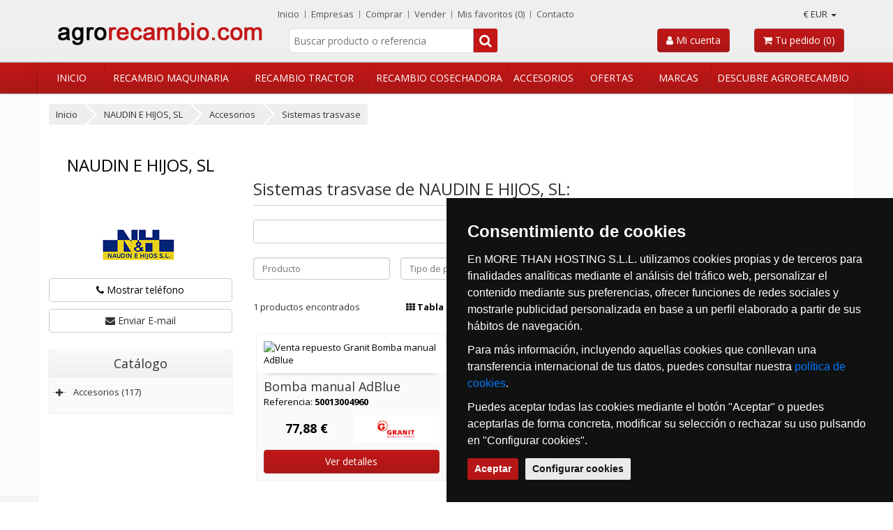

--- FILE ---
content_type: text/html; charset=UTF-8
request_url: https://www.agrorecambio.com/naudin-e-hijos-sl/e.136/sistemas-trasvase/232/
body_size: 9202
content:
<!DOCTYPE html>
<html lang='es'>
<head>
<title>NAUDIN E HIJOS, SL Sistemas trasvase  Accesorios - Agrorecambio</title>
<meta http-equiv='Content-Type' content='text/html; charset=UTF-8'>
<meta name="keywords" content="Sistemas trasvase, Accesorios, NAUDIN E HIJOS, SL, recambio, repuestos, agricola" />
<meta name="description" content="Sistemas trasvase Accesorios NAUDIN E HIJOS, SL" />
<link rel='canonical' href='https://www.agrorecambio.com/naudin-e-hijos-sl/e.136/sistemas-trasvase/232/' />
<meta name="Author" content="MTH" />

<!-- meta bing -->
<meta name="msvalidate.01" content="227DDBB35B4E8DBBBEB46EEE2D51776F" />

<meta name='HandheldFriendly' content='True'>
<meta name='MobileOptimized' content='360'>
<meta name='viewport' content='width=device-width, initial-scale=1'> 
<link rel='shortcut icon' href='https://www.agrorecambio.com/assets/images/favicon-agrorecambio.ico'>
<link rel='apple-touch-icon' href='https://www.agrorecambio.com/assets/images/logo.png'>

<meta property="og:title" content="NAUDIN E HIJOS, SL Sistemas trasvase  Accesorios">
<meta property="og:description" content="Sistemas trasvase Accesorios NAUDIN E HIJOS, SL">
<meta property="og:type" content="article">
<meta property="og:url" content="https://www.agrorecambio.com/naudin-e-hijos-sl/e.136/sistemas-trasvase/232/">
<meta property="og:image" content="https://www.agromaquinaria.es/empresas/logos/136.gif">
<meta property="og:site_name" content="agrorecambio.com">
<meta property="fb:admins" content="1494869900805477">

<meta name="twitter:card" content="summary">
<meta name="twitter:url" content="https://www.agrorecambio.com/naudin-e-hijos-sl/e.136/sistemas-trasvase/232/">
<meta name="twitter:title" content="NAUDIN E HIJOS, SL Sistemas trasvase  Accesorios">
<meta name="twitter:description" content="Sistemas trasvase Accesorios NAUDIN E HIJOS, SL">
<meta name="twitter:image" content="https://www.agromaquinaria.es/empresas/logos/136.gif">

<meta itemprop="name" content="NAUDIN E HIJOS, SL Sistemas trasvase  Accesorios">
<meta itemprop="description" content="Sistemas trasvase Accesorios NAUDIN E HIJOS, SL">
<meta itemprop="image" content="https://www.agromaquinaria.es/empresas/logos/136.gif">

<link type='text/css' href='https://fonts.googleapis.com/css?family=Open+Sans:400,600,700' rel='stylesheet'>
<link type='text/css' href='https://www.agrorecambio.com/assets/css/font-awesome.min.css' rel='stylesheet' media='screen' >
<link type="text/css" href="https://www.agrorecambio.com/assets/plugins/bootstrap/css/bootstrap.min.css" rel="stylesheet">
<link type="text/css" href="https://www.agrorecambio.com/assets/css/jquery.bxslider.css" rel="stylesheet">
<link type="text/css" href="//cdn.agromaquinaria.es/lib/colorbox/1.5.14/colorbox.min.css" rel="stylesheet" /> 
<link type="text/css" href="https://www.agrorecambio.com/assets/css/easy-autocomplete.min.css" rel="stylesheet" /> 

<link type="text/css" href="https://www.agrorecambio.com/assets/css/sky-forms.css" rel="stylesheet">
<link type="text/css" href="https://www.agrorecambio.com/assets/css/agrorecambio.css?v=1.0.6" rel="stylesheet">
<script async src="https://pagead2.googlesyndication.com/pagead/js/adsbygoogle.js?client=ca-pub-3770900190196210"
     crossorigin="anonymous"></script>
</head>
<body class='container-listado'>
<header id='header'>
	<div class="container">
		<a href='https://www.agrorecambio.com/' id="logo" title='Agrorecambio'><img src='https://www.agrorecambio.com/assets/images/logo.png' alt='Agrorecambio' class="img-responsive"></a>

		<ul class='mini-menu2'>
		    <li id='favoritos_header' class="visible-xs"><a href="https://www.agrorecambio.com/favoritos/">Mis favoritos (<span>0</span>)</a></li>
			<li>
				<button  class="btn-idiomas dropdown-toggle" type="button"  data-toggle="dropdown" >€&nbsp;EUR <span class="caret"></span></button>
                
                <div class="dropdown-menu dropdown-menu-right noclose" aria-labelledby="dropdowndivisas">
                    <div class="sky-form nomargin-bottom">
                        <ul class='list-unstyled listadivisas'><li><a href='#' class='selected' rel='nofollow'>EUR</a></li><li><a href='/naudin-e-hijos-sl/e.136/sistemas-trasvase/232/&divisa=GBP' rel='nofollow'>GBP</a></li><li><a href='/naudin-e-hijos-sl/e.136/sistemas-trasvase/232/&divisa=USD' rel='nofollow'>USD</a></li><li><a href='/naudin-e-hijos-sl/e.136/sistemas-trasvase/232/&divisa=JPY' rel='nofollow'>JPY</a></li><li><a href='/naudin-e-hijos-sl/e.136/sistemas-trasvase/232/&divisa=AUD' rel='nofollow'>AUD</a></li><li><a href='/naudin-e-hijos-sl/e.136/sistemas-trasvase/232/&divisa=CHF' rel='nofollow'>CHF</a></li><li><a href='/naudin-e-hijos-sl/e.136/sistemas-trasvase/232/&divisa=CAD' rel='nofollow'>CAD</a></li><li><a href='/naudin-e-hijos-sl/e.136/sistemas-trasvase/232/&divisa=MXN' rel='nofollow'>MXN</a></li><li><a href='/naudin-e-hijos-sl/e.136/sistemas-trasvase/232/&divisa=CNY' rel='nofollow'>CNY</a></li><li><a href='/naudin-e-hijos-sl/e.136/sistemas-trasvase/232/&divisa=NZD' rel='nofollow'>NZD</a></li><li><a href='/naudin-e-hijos-sl/e.136/sistemas-trasvase/232/&divisa=SEK' rel='nofollow'>SEK</a></li><li><a href='/naudin-e-hijos-sl/e.136/sistemas-trasvase/232/&divisa=RUB' rel='nofollow'>RUB</a></li><li><a href='/naudin-e-hijos-sl/e.136/sistemas-trasvase/232/&divisa=KRW' rel='nofollow'>KRW</a></li><li><a href='/naudin-e-hijos-sl/e.136/sistemas-trasvase/232/&divisa=SGD' rel='nofollow'>SGD</a></li><li><a href='/naudin-e-hijos-sl/e.136/sistemas-trasvase/232/&divisa=PLN' rel='nofollow'>PLN</a></li><li><a href='/naudin-e-hijos-sl/e.136/sistemas-trasvase/232/&divisa=BRL' rel='nofollow'>BRL</a></li></ul>                    </div>
                </div>
            </li>
            		</ul>

		<div class='hidden-xs' id='navbar-mini-header'>
			<ul class='mini-menu'>
				<li><a href="https://www.agrorecambio.com/">Inicio</a></li>
				<li><a href="https://www.agrorecambio.com/empresas/">Empresas</a></li>
				<li><a href="https://www.agrorecambio.com/comprar/">Comprar</a></li>
				<li><a href="https://www.agrorecambio.com/vender/">Vender</a></li>
				<li id='favoritos_header'><a href="https://www.agrorecambio.com/favoritos/">Mis favoritos (<span>0</span>)</a></li>
				<li><a href="https://www.agrorecambio.com/contacto/">Contacto</a></li>
			</ul>
		</div>


		<div class="hidden-xs col-sm-4 col-lg-5">
			<form name='frm-header' id='frm-header' method='get' action='https://www.agrorecambio.com/recambio/' >
				<div><input type="text" name="buscar" placeholder="Buscar producto o referencia" id="buscar" /><button type="submit"><i class='fa fa-search'></i></button></div>
			</form>
		</div>

		<div class='carrito btn btn-primary'>
			<a href='https://www.agrorecambio.com/pedido/'><div class='txtcarrito'><i class='fa fa-shopping-cart'></i> Tu pedido (<span>0</span>)</div></a>		</div>
		
		<div class='btn-micuenta btn btn-primary dropdown'><button class="dropdown-toggle" data-toggle="dropdown"><i class='fa fa-user'></i>
					Mi cuenta</button>
			<div class='login_desplegado dropdown-menu dropdown-menu-right noclose'>
				<form name='frm' id='frmLogin' action='https://www.agrorecambio.com/login/' class='sky-form'  method='post'>
				<input type='hidden' style='display:none;' name='ok' value='Entrar' />
					<div class='form-group'>
					    <div class='col-sm-12'>
							<label class='input'>
								<i class='icon-append fa fa-user'></i>
						    	<input type='text' placeholder='Usuario' class='form-control' name='login' id='usuario' />
							</label>
						</div>
					</div>
					<div class='form-group'>
					    <div class='col-sm-12'>
					    	<label class='input'>
								<i class='icon-append fa fa-lock'></i>
						    	<input type='password' placeholder='Contraseña' class='form-control' name='pass' id='clave' />
						    </label>
						</div>
					</div>
					<div class='col-sm-12'>
						<button type='submit' name='ok' value='ok' class='btn btn-block btn-primary'>Entrar</button>
					</div>
					<div class='col-sm-12 tcenter'>
						<a href='https://www.agrorecambio.com/login/' style='clear:both;display:block;'>¿Olvidó su contraseña?</a>
						<a href='https://www.agrorecambio.com/registro/' style='clear:both;display:block;'>No estoy registrado</a>
					</div>
				</form>
			</div>

				</div>

	</div>
	<div class="container-narbar">
		<div class="container">
			<nav class="navbar navbar-default">
	    	<!-- Brand and toggle get grouped for better mobile display -->
	   			<div class="navbar-header">
	      			<button type="button" class="navbar-toggle collapsed" data-toggle="collapse" data-target="#navbar-header" aria-expanded="false">
						<span class="sr-only">Toggle navigation</span>
						<span class="icon-bar"></span>
						<span class="icon-bar"></span>
						<span class="icon-bar"></span>
	      			</button>
	  		 	</div>
	    		<!-- Collect the nav links, forms, and other content for toggling -->
	    		<nav class="collapse navbar-collapse" id="navbar-header">
	      			<ul class="nav navbar-nav">
	        			<li ><a href="https://www.agrorecambio.com/">Inicio</a></li>
	        			<li ><a href="https://www.agrorecambio.com/recambio-maquinaria/">Recambio Maquinaria</a></li>
	        			<li ><a href="https://www.agrorecambio.com/recambio-tractor/">Recambio Tractor</a></li>
	        			<li ><a href="https://www.agrorecambio.com/recambio-cosechadora/">Recambio Cosechadora</a></li>
	        			<li ><a href="https://www.agrorecambio.com/accesorios/">Accesorios</a></li>
	        			<li ><a href="https://www.agrorecambio.com/ofertas/">Ofertas</a></li>
	        			<li ><a href="https://www.agrorecambio.com/marcas/">Marcas</a></li>

						<li class="visible-xs "><a href="https://www.agrorecambio.com/empresas/">Empresas</a></li>
						<li class="visible-xs "><a href="https://www.agrorecambio.com/comprar/">Comprar</a></li>
						<li class="visible-xs "><a href="https://www.agrorecambio.com/vender/">Vender</a></li>

	        			<li ><a href="https://www.agrorecambio.com/descubre-agrorecambio/">Descubre Agrorecambio</a></li>

						<li class="visible-xs "><a href="https://www.agrorecambio.com/contacto/">Contacto</a></li>
				    </ul>
	    		</nav><!-- /.navbar-collapse -->
			</nav>
		</div>
	</div>
</header>


	<div class="container container-body">
		<ol class='breadcrumb'><li><a href='https://www.agrorecambio.com/'><span>Inicio</span></a></li><li><a href='https://www.agrorecambio.com/naudin-e-hijos-sl/e.136/'><span>NAUDIN E HIJOS, SL</span></a></li><li><a href='https://www.agrorecambio.com/accesorios/'><span>Accesorios</span></a></li><li><a href='https://www.agrorecambio.com/sistemas-trasvase/232/'><span>Sistemas trasvase</span></a></li></ol>		<div class='categoria banTopCategoria banTopSubcategoria'><script async src='//pagead2.googlesyndication.com/pagead/js/adsbygoogle.js'></script>
	                    <!-- Agromaquinaria.es 728x90 -->
	                    <ins class='adsbygoogle'
	                         style='display:inline-block;width:728px;height:90px;max-width:100%;'
	                         data-ad-client='ca-pub-3770900190196210'
	                         data-ad-slot='6991929486'></ins>
	                    <script>
	                    (adsbygoogle = window.adsbygoogle || []).push({});
	                    </script></div>

<div class="col-xs-12 col-sm-3">
			<div class="lateral-empresa">
		<h3 class='titulo-empresa'><a href="https://www.agrorecambio.com/naudin-e-hijos-sl/e.136/">NAUDIN E HIJOS, SL</a></h3>
					<a href="https://www.agrorecambio.com/naudin-e-hijos-sl/e.136/"><img src="https://www.agromaquinaria.es/empresas/logos/136.gif" alt="NAUDIN E HIJOS, SL" class="img-responsive block center-block logo-empresa" /></a>
		
					<span class=" btn btn-block btn-default"><a href class="motrar_dato" onclick="mostrarDato(this,'136','1','<i class=&quot;fa fa-phone&quot;></i> 976663562');" rel='nofollow'><i class="fa fa-phone"></i> Mostrar teléfono</a></span>
		
					<a href='https://www.agrorecambio.com/assets/mas_informacion.php?idempresa=136&url=https://www.agrorecambio.com/naudin-e-hijos-sl/e.136/' title='Contacto' target='_blank' class='btn btn-block btn-default solicitarinfo' rel='nofollow'><i class='fa fa-envelope'></i> Enviar E-mail</a>


			

			

	</div>

	

<div class="categorias-lateral">
			<h2>Catálogo</h2>
				<ul>
					<li >

																<i class="fa fa-plus"></i>
				
				<a href="https://www.agrorecambio.com/naudin-e-hijos-sl/e.136/accesorios/5/">Accesorios (117)</a>
			
									<ul>
					<li >

											
				<a href="https://www.agrorecambio.com/naudin-e-hijos-sl/e.136/aditivos/227/">Aditivos (1)</a>
			
					</li>
					<li >

											
				<a href="https://www.agrorecambio.com/naudin-e-hijos-sl/e.136/cuidado-piel/228/">Cuidado piel (5)</a>
			
					</li>
					<li >

											
				<a href="https://www.agrorecambio.com/naudin-e-hijos-sl/e.136/jardineria/233/">Jardinería (7)</a>
			
					</li>
					<li >

											
				<a href="https://www.agrorecambio.com/naudin-e-hijos-sl/e.136/limpieza/229/">Limpieza (8)</a>
			
					</li>
					<li >

											
				<a href="https://www.agrorecambio.com/naudin-e-hijos-sl/e.136/lubricacion/231/">Lubricación (4)</a>
			
					</li>
					<li >

											
				<a href="https://www.agrorecambio.com/naudin-e-hijos-sl/e.136/selladores/230/">Selladores (12)</a>
			
					</li>
					<li class="actual">

											
				<a href="https://www.agrorecambio.com/naudin-e-hijos-sl/e.136/sistemas-trasvase/232/">Sistemas trasvase (1)</a>
			
					</li>
					<li >

											
				<a href="https://www.agrorecambio.com/naudin-e-hijos-sl/e.136/aerosoles/19/">Aerosoles (1)</a>
			
					</li>
					<li >

											
				<a href="https://www.agrorecambio.com/naudin-e-hijos-sl/e.136/asientos/20/">Asientos (2)</a>
			
					</li>
					<li >

											
				<a href="https://www.agrorecambio.com/naudin-e-hijos-sl/e.136/electricidad/27/">Electricidad (3)</a>
			
					</li>
					<li >

											
				<a href="https://www.agrorecambio.com/naudin-e-hijos-sl/e.136/enganches/28/">Enganches (1)</a>
			
					</li>
					<li >

											
				<a href="https://www.agrorecambio.com/naudin-e-hijos-sl/e.136/iluminacion/30/">Iluminación (15)</a>
			
					</li>
					<li >

											
				<a href="https://www.agrorecambio.com/naudin-e-hijos-sl/e.136/motor-motor-completo/31/">Motor / motor completo (2)</a>
			
					</li>
					<li >

											
				<a href="https://www.agrorecambio.com/naudin-e-hijos-sl/e.136/pintura/32/">Pintura (1)</a>
			
					</li>
					<li >

											
				<a href="https://www.agrorecambio.com/naudin-e-hijos-sl/e.136/refrigeracion/33/">Refrigeración (2)</a>
			
					</li>
					<li >

											
				<a href="https://www.agrorecambio.com/naudin-e-hijos-sl/e.136/ropa-calzado/34/">Ropa / Calzado (6)</a>
			
					</li>
					<li >

											
				<a href="https://www.agrorecambio.com/naudin-e-hijos-sl/e.136/senalizacion/36/">Señalización (2)</a>
			
					</li>
					<li >

											
				<a href="https://www.agrorecambio.com/naudin-e-hijos-sl/e.136/taller-herramienta/37/">Taller / Herramienta (38)</a>
			
					</li>
					<li >

											
				<a href="https://www.agrorecambio.com/naudin-e-hijos-sl/e.136/sistemas-de-control/217/">Sistemas de control (1)</a>
			
					</li>
					<li >

											
				<a href="https://www.agrorecambio.com/naudin-e-hijos-sl/e.136/otros/226/">Otros (10)</a>
			
					</li>
		</ul>
					</li>
		</ul>
</div>
</div>

<div class="col-xs-12 col-sm-9">

	
			
	
			<h1 class="titulo-seccion">Sistemas trasvase de NAUDIN E HIJOS, SL:</h1>

											<a href="https://www.agrorecambio.com/sistemas-trasvase/232/" class="btn btn-block btn-default margin-bottom20">Ver Sistemas trasvase de otros vendedores</a>
						<form id="buscar-avanzado" method='post' action='https://www.agrorecambio.com/naudin-e-hijos-sl/e.136/sistemas-trasvase/232/'>
				<div class='col-xs-6 col-sm-3' ><div class='easy-autocomplete'><input type='text' name='buscar-nombre' value="" placeholder="Producto" /></div></div>
				<div class='col-xs-6 col-sm-3' ><input type='text' name='buscar-categoria' id="buscar-categoria" value="" placeholder="Tipo de producto" /></div>
				<div class='col-xs-6 col-sm-3' ><input type='text' name='buscar-marca' id="buscar-marca" value="" placeholder="Marca del producto" /></div>

				<div class='col-xs-6 col-sm-3' >
					<div class="col-xs-6 p0">
					<label><input  type='checkbox' name='buscar-ofertas' id="buscar-ofertas" value="1" />Solo Ofertas</label>
					<label><input  type='checkbox' name='buscar-original' id="buscar-original" value="1" />Solo Original</label></div>
					<div class='col-xs-6' ><button type="submit" class='btn btn-primary'><i class='fa fa-search'></i> Buscar</button></div>
				</div>
			</form>

		
			<div class='row'><div class='paginacion col-md-12'><div class='row'><div class='text-left col-xs-6 col-sm-4 col-lg-3'><span>1 productos encontrados</span></div><div class='modo-vista col-xs-6 col-sm-2 col-lg-3'><a href class='actual' rel='nofollow'><i class='fa fa-th'></i> Tabla</a><a href  rel='nofollow'><i class='fa fa-list'></i> Listado</a></div></div></div></div>
				<ul class="listado-productos cuadricula">
			<li>
			<div>
			<a href="https://www.agrorecambio.com/granit-bomba-manual-adblue/repuesto-48566/" title="Venta recambio Granit Bomba manual AdBlue">
				<div class="img-producto-lista">
																<img src="https://cdn.agromaquinaria.es/thumb.php?filename=https://www.agrorecambio.com/fotos/bomba-adblue-0643058001620725233.jpg&width=300&height=200" alt="Venta repuesto Granit Bomba manual AdBlue" class="img-responsive" />
									</div>

				<div class="cuerpo ">
					<h3>Bomba manual AdBlue</h3>
											<p class="ref">Referencia: <b>50013004960</b></p>
										<div class="texto">Bomba de bidón adecuada para AdBlue® y medios no agresivos como limpiadores, jabones, anticongelantes, limpiacristalesPara recipientes de 60/200/220l</div>
				</div>
           
				<div class="detalles">

					
																		<h3 class="precio precio-sinoferta">77,88 € <span>IVA incl.</span></h3>
											

					<img src="https://www.agromaquinaria.es/marcas/logos/745.gif" alt="" class="img-responsive center-block" />

					<button class="btn btn-block btn-primary btn-carrito ">Ver detalles</button>

				</div>
			</a>
			</div>
		</li>
		</ul>
 

			<div class='row'><div class='paginacion col-md-12'><div class='row'><div class='text-left col-xs-6 col-sm-4 col-lg-3'><span>1 productos encontrados</span></div><div class='modo-vista col-xs-6 col-sm-2 col-lg-3'><a href class='actual' rel='nofollow'><i class='fa fa-th'></i> Tabla</a><a href  rel='nofollow'><i class='fa fa-list'></i> Listado</a></div></div></div></div>
		
</div>
	</div>
<footer>
	<div class="container">
		<div class='hidden-xs hidden-sm col-lg-3'>
			<ul class="menu-footer">
				<li><a href="https://www.agrorecambio.com/recambio-maquinaria/">Recambio Maquinaria</a></li>
				<li><a href="https://www.agrorecambio.com/recambio-tractor/">Recambio Tractor</a></li>
				<li><a href="https://www.agrorecambio.com/recambio-cosechadora/">Recambio Cosechadora</a></li>
				<li><a href="https://www.agrorecambio.com/accesorios/">Accesorios</a></li>
				<li><a href="https://www.agrorecambio.com/ofertas/">Ofertas</a></li>
				<li><a href="https://www.agrorecambio.com/marcas/">Marcas</a></li>
				<li><a href="https://www.agrorecambio.com/empresas/">Empresas</a></li>
			</ul>
		</div>

		<div class='col-xs-12 col-lg-3'>
			<h4><i class="fa fa-caret-right"></i> Nuestros portales</h4>
			<ul class="menu-footer">
				<li><a href='https://www.mthsl.com' title='MTH' target='_blank'>Mthsl.com</a></li>
				<li><a href='https://www.agromaquinaria.es' title='Agromaquinaria.es' target='_blank'>Agromaquinaria.es</a></li>
				<li><a href='https://agriocasion.com' title='Agriocasion.com' target='_blank'>Agriocasion.com</a></li>
				<li><a href='https://www.sigerca.com' title='Sigerca' target='_blank'>Sigerca</a></li>
			</ul>
		</div>
		<div class='col-xs-12 col-lg-3'>


			<h4><i class="fa fa-caret-right"></i> Contacto</h4>
   			<address itemprop='address' itemscope='' itemtype='http://schema.org/PostalAddress' class='t11px'>
				<span itemprop='name'>MORE THAN HOSTING S.L.L.</span><br>
   				<span itemprop='streetAddress'>Centro de Empresas de Base Tecnológica C/Santos Ovejero 1</span>
   				<span itemprop='addressLocality'>24008 León (ESPAÑA)</span>		
   			</address>

			<p itemprop='mail'>E-mail: info@mthsl.com</p>

			<p itemprop='telephone'>Telf: (+34) 987.952.268</p>
			



		</div>

		<div class='col-xs-12 col-lg-3'>


			<h4>Newsletter</h4>
			
			<h4><small><strong>Suscríbase a nuestra Newsletter</strong></small></h4>
			<form id="newsletterSubscribe" method="post" action="https://www.agrorecambio.com/includes/newsletter.php" class="input-group">
				<input required type="email" class="form-control" name="newsletter_email" id="newsletter_email" value="" placeholder="E-mail">
				<span class="input-group-btn">
					<button class="btn btn-primary mayuscula">Enviar</button>
				</span>
			</form>
			<small>Mediante el envío de mi e-mail confirmo que he leído y acepto <a href='https://www.agrorecambio.com/aviso-legal/'>la política de privacidad</a></small>

			<h4 class="margin-top15"><i class="fa fa-caret-right"></i> Síguenos</h4>
			<ul class="social-footer">
				<li id='connect-facebook'>
					<a title='Facebook' href='https://www.facebook.com/pages/Agrorecambiocom/782751251795128?ref=hl' class='social fa fa-facebook' target='_blank'></a></li>				<li id='connect-twitter'><a title='Twitter' href='' class='social fa fa-twitter' target='_blank'></a></li>				<li id='connect-youtube'><a title='YouTube' href='http://www.youtube.com/user/agronetsl#p/u' class='social fa fa-youtube' target='_blank'></a></li>											</ul>
		</div>
	</div>
	<div class='footer-dark'>
		<div class="container">
			<ul id='terms'>
				<li><a href='#header' title='Subir' rel='nofollow'>^ Subir</a></li>
	        	<li><a href="https://www.agrorecambio.com/descubre-agrorecambio/">Descubre Agrorecambio</a></li>
				<li><a href='https://www.agrorecambio.com/login/' title='Regístrate'>Registrarme</a></li>
				<li><a href='https://www.agrorecambio.com/aviso-legal/' title='Aviso Legal'>Aviso legal</a></li>
				<li><a href='https://www.agrorecambio.com/politica-de-cookies/' title='Política de Cookies'>Política de Cookies</a></li>
				<li><a href="#open_preferences_center" id="open_preferences_center" class="pdcc-open-modal">Configurar cookies</a></li>
			</ul>

			<ul id='credit'>
				<li>2026 © <a href="https://mthsl.com" target="_blank">MTH</a></li>
			</ul>
	   	</div>
	</div>
</footer>
<script src="//ajax.googleapis.com/ajax/libs/jquery/1.11.1/jquery.min.js"></script>
<script src="https://www.agrorecambio.com/assets/plugins/bootstrap/js/bootstrap.min.js"></script>
<script src="//cdn.agromaquinaria.es/lib/colorbox/1.5.14/jquery.colorbox-min.js"></script>
<script src="//cdn.agromaquinaria.es/lib/colorbox/1.5.14/jquery.colorbox-es.js"></script>
<script src="https://www.agrorecambio.com/assets/js/jquery.bxslider.js"></script>
<script type="text/javascript" src="https://www.agrorecambio.com/assets/js/buscador.js"></script>
		<script type="text/javascript" src="https://www.agrorecambio.com/assets/plugins/holder.js"></script>

<script src="https://www.agrorecambio.com/assets/js/jquery.easy-autocomplete.min.js" type="text/javascript"></script>
<script type="text/javascript">
$(document).ready(function() {
	var options = {
	  url: "https://www.agrorecambio.com/assets/categorias.php",
	  getValue: "nombre",
	  cssClasses: "sheroes",
	  list: {
		match: {
			enabled: true
		}
	  },
	  template: {
	    type: "iconLeft",
	    fields: {
	      iconSrc: "icono"
	    }
	  }
	};
	$("#buscar-categoria").easyAutocomplete(options);
	var options = {
	  url: "https://www.agrorecambio.com/assets/marcas.php",
	  getValue: "nombre",
	  cssClasses: "sheroes",
	  list: {
		match: {
			enabled: true
		}
	  },
	  template: {
	    type: "iconLeft",
	    fields: {
	      iconSrc: "icono"
	    }
	  }
	};
	$("#buscar-marca").easyAutocomplete(options);
});
</script>
    <script type="text/javascript">

        $(function() {

		    $(".banner-agrorecambio").click(function (e) {
		        var that=this;
		        var id = $(this).attr('attr-idbanner');
		        var token = $(this).attr('attr-token');
		        window.open('https://www.agrorecambio.com/assets/mk.php?id='+id+'&token='+token,'_blank');
		        var id = $(this).attr('attr-idbanner');
		    });


			$(".btn-favoritos").click(function (e) { 			    var that=this;
			    var idprod=$(that).attr('attr-idprod');
			    if($(that).hasClass('activo'))
			    {       
			        $('#favoritos_header span').html(parseInt($('#favoritos_header span').html())-1);
			        $(that).removeClass('activo');

			    }
			    else
			    {        
			        $('#favoritos_header span').html(parseInt($('#favoritos_header span').html())+1);
			        $(that).addClass('activo');
			    }
			    $.post('https://www.agrorecambio.com/assets/favoritos.php',{favorito: $(that).attr('attr-idprod')});
			    e.preventDefault();
			    return false;
			});

    		$('body').on('click', 'a.btn-pedido', function (e){ 			    var that=this;
			    var idprod=$(that).attr('attr-idprod');
			    if($(that).hasClass('activo'))
			    {       
			        $('.txtcarrito span').html(parseInt($('.txtcarrito span').html())-1);
			        $(that).removeClass('activo');
			    }
			    else
			    {
			    	if(isNaN(parseInt($('.txtcarrito span').html())))      
				        $('.txtcarrito').html("<span>1</span> articulo en el pedido");
			        else
				        $('.txtcarrito span').html(parseInt($('.txtcarrito span').html())+1);
			        $(that).addClass('activo');
			    }
			    $.post('https://www.agrorecambio.com/assets/pedidos.php',{pedido: idprod});
			    e.preventDefault();
			    return false;
			});
	        
    		$('body').on('click', '.popover i.cerrar', function (e){      			var that = this;
    			$(that).parent().parent().popover('hide');
    		});

			$('body').on('click', function (e) { 		        	console.log($(e.target).parents('.popover'));
		        if ($(e.target).data('toggle') !== 'popover'
		            && $(e.target).parents('[data-toggle="popover"]').length === 0
		            && $(e.target).parents('.popover.in').length === 0) { 
		            $('[data-toggle="popover"]').popover('hide');
		        }

		    });

			if($(window).width()>600)
			{
				$(".img-galeria").colorbox({rel: 'img-galeria', maxWidth: "75%", maxHeight: "75%"});
				$(".recomendar").colorbox({iframe: true, width: 500, height: 600});
				$(".informacion").colorbox({iframe: true, width: 500, height: 500});
				$("#recordar").colorbox({iframe: true, width:600, height: 380});
				$("#divhidden").colorbox({inline: true, width:600, height: 320});
				$("#divhidden2").colorbox({inline: true, width:600, height: 320});
				$("#newsletter").colorbox({iframe: true, width:600, height: 320});
				$("#solicitarinfo").colorbox({iframe:true, width: 500, height: 500});
				$(".solicitarinfo").colorbox({iframe:true, width: 500, height: 500});
				$(".pdf").colorbox({iframe:true, width: "80%", height: "75%"});
				$("a[rel='fotos_grupo']").colorbox({maxWidth: "75%", maxHeight: "75%"});
				$('#repvideo').colorbox({iframe: true, width: 640, height: 390, href:function(){
			        var videoId = new RegExp('[\\?&]v=([^&#]*)').exec(this.href);
			        if (videoId && videoId[1]) {
			            return 'http://youtube.com/embed/'+videoId[1]+'?rel=0&wmode=transparent';
			        }
			    }});	
			}
			else
			{
				$("#solicitarinfo").colorbox({iframe:true, width: '100%', height: '100%'});
				$(".solicitarinfo").colorbox({iframe:true, width: '100%', height: '100%'});				
			}

			if($(window).width()<780)
			{
				$(".categorias-lateral > h2").click(function(e){ 					var that = this;
					var nearul = $(that).parent().find("> ul").eq(0);
					if(nearul.css('display')=='block')
						nearul.slideUp();
					else
						nearul.slideDown();
				});
			}

			$(".categorias-lateral ul li i").click(function(e){  				var that = this;
				if($(that).hasClass('fa-plus'))
				{
					$(that).removeClass('fa-plus').addClass("fa-minus");
					$(that).parent().find("> ul").slideDown();
				}
				else if($(that).hasClass('fa-minus'))
				{
					$(that).removeClass('fa-minus').addClass("fa-plus");
					$(that).parent().find("> ul").slideUp();
				}
			});
			$(".categorias-lateral ul li:has(ul)").addClass("haschild");
			$(".categorias-lateral ul li.actual > i").removeClass('fa-plus').addClass("fa-minus");
			$(".categorias-lateral ul li.actual > ul").css("display","block");

			$(".categorias-lateral ul li.actual").parents("li").each(function(e){ 				$(this).find("> ul").css("display","block");
				$(this).find("> i").removeClass('fa-plus').addClass("fa-minus");
			});

			$("section.menu_lateral a.closed i").click(function(e){
				var that=$(this).parent();

				var ele =$('#lista_'+$(that).attr('id').substring(8));
				if($(ele).css('display')=='block')
				{
					$(that).removeClass('open');
					$(ele).slideUp();
				}
				else
				{
					$(that).parent().parent().find('> li > ul').slideUp();
					$(that).parent().parent().find('> li > a').removeClass('open');
					$(that).addClass('open');
					$(ele).slideDown();
				}
				e.preventDefault();
				return false;
			});

			$('*[data-toggle="tooltip"]').tooltip();
			$(".btn-carrito").popover({
				html : true, 
				container : 'body', 
				content: function() {
			  		return $("."+ $(this).attr('data-elem')).html();
				}
			});

			$('*[data-toggle="popover"]').popover();
			
			$(".modo-vista a").click(function(e){ 				var that = this; 
				if($(that).find(' > i.fa-list').length){
					$(".modo-vista a.actual").removeClass('actual');
					$(".modo-vista i.fa-list").parent().addClass('actual');
					$(".listado-productos").removeClass('cuadricula');
				}						
				else{
					$(".modo-vista a.actual").removeClass('actual');
					$(".modo-vista i.fa-th").parent().addClass('actual');
					$(".listado-productos").addClass('cuadricula');
				}
				e.preventDefault();
				return false;
			});

        });
    </script>
    <script type="text/javascript">
		function _newsletterSubscribe() {
			$("form#newsletterSubscribe button").bind("click", function(e) {
					e.preventDefault();

					var email 			= jQuery("form#newsletterSubscribe input").val(),				// required
						_action			= jQuery("#newsletterSubscribe").attr('action'),	// form action URL
						_method			= jQuery("#newsletterSubscribe").attr('method');	// form method
					// SEND VIA AJAX
					$.ajax({
						url: 	_action,
						data: 	{ajax:"true", action:'newsletter_subscribe', email:email},
						type: 	_method,
						error: 	function(XMLHttpRequest, textStatus, errorThrown) {
							alert('Server Internal Error'); // usualy on headers 404
						console.log(XMLHttpRequest);
						},

						success: function(data) {
							data = data.trim(); // remove output spaces


							// PHP RETURN: Mandatory Fields
							if(data == '_required_') {
								alert('¡Por favor, inserta tu correo!');
							} else

							// PHP RETURN: INVALID EMAIL
							if(data == '_invalid_email_') {
								alert('Invalid Email!');
							} else

							// VALID EMAIL
							if(data == '_ok_') {

								$("#newsletter_email").val('');
								// modal
								alert('Te acabamos de añadir en la base de datos. ¡Gracias!');
	                            $('footer').append("<iframe width='0' src='https://www.agrorecambio.es/gracias-por-inscribirse/' style='display:none;' border='0' height='0' ></iframe>");

							} else {

								// PHPMAILER ERROR
								alert(data); 

							}
						}
					});

			});

		}

        function modificar_caja(id, valor)
		{
			var valor=parseInt(document.getElementById(id).value)+parseInt(valor)
			if(valor<0)
				valor=0;
			if(isNaN(valor))
				valor=1;
			document.getElementById(id).value=valor;
		}
		function actualizarDato(idemp, seccion)
		{
			$.post("https://www.agrorecambio.com/assets/contador_mostrar_datos.php",
			{
			    idemp:idemp,
			    idseccion:seccion
			});
		
		}

		function mostrarDato(id, idemp, seccion, dato)
		{
			$(id).parent().html(dato); 
			$.post("https://www.agrorecambio.com/assets/contador_mostrar_datos.php",
			{
			    idemp:idemp,
			    idseccion:seccion
			});
			event.preventDefault();
			event.stopPropagation();
			return false;
		}
        $(function() {

        	_newsletterSubscribe();

           $('.carrito').hover(            	function() {
           		$('.carrito_desplegado').stop(true,true).css({'display':'block','height':'auto'})
           		var h=$('.carrito_desplegado').css('height');
				$('.carrito_desplegado').css({'height':'0px'}).animate({height: h});
			},function() {
				$('.carrito_desplegado').animate({height: '0px'},500,function(){$('.carrito_desplegado').css('display','none')});
			});

			$("#buscar-avanzado").submit(function(e) {
				window.location=$("#buscar-avanzado").attr('action')+"&"+$("#buscar-avanzado").serialize();
				e.preventDefault();
				return false;
			});
			$("#frm-header").submit(function(e) {
				window.location=$("#frm-header").attr('action')+"&"+$("#frm-header").serialize();
				e.preventDefault();
				return false;
			});
			$("#frm-header input[type='text']").focusin(function() {
				   $("#frm-header > div").css("width","100%");
			}).focusout(function() {
				   $("#frm-header > div").css("width","");
			});
		    $('#pais').change(function() {
		      	$.post('https://www.agrorecambio.com/assets/comboprovincia.php',{pais: $('#pais').val() }, function(data) {
		        	$('#provincia').html(data); 
		      	});
		    });
			$('#pais2').change(function() {
		      	$.post('https://www.agrorecambio.com/assets/comboprovincia.php',{pais: $('#pais2').val() }, function(data) {
		        	$('#provincia2').html(data); 
		      	});
		    });


					
    });
    </script>
    

<script>
  // Define dataLayer and the gtag function.
  window.dataLayer = window.dataLayer || [];
  function gtag(){dataLayer.push(arguments);}

  // Set default consent to 'denied' as a placeholder
  // Determine actual values based on your own requirements
  gtag('consent', 'default', {
    'ad_storage': 'denied',
    'ad_user_data': 'denied',
    'ad_personalization': 'denied',
    'analytics_storage': 'denied'
  });
</script>



<script async src='https://www.googletagmanager.com/gtag/js?id=G-XS734SYN4R'>
</script>
<script>
  window.dataLayer = window.dataLayer || [];
  function gtag(){dataLayer.push(arguments);}

  gtag('js', new Date());
  gtag('config', 'G-XS734SYN4R');
</script>

    </script>



<script type="text/javascript">
						var _egoiaq = _egoiaq || [];
						(function(){
						var u=(("https:" == document.location.protocol) ? "https://egoimmerce.e-goi.com/" : "http://egoimmerce.e-goi.com/");
						_egoiaq.push(['setClientId', "181848"]);
						_egoiaq.push(['setListId', "Sample"]); // List Identifier
						_egoiaq.push(['setSubscriber', "Sample"]); // You can use the uid (unique identifier) or the email or the phone number
						_egoiaq.push(['setCampaignId', "Sample"]); // Campaign Identifier
						_egoiaq.push(['setTrackerUrl', u+'collect']);
						_egoiaq.push(['trackPageView']);
						var d=document, g=d.createElement('script'), s=d.getElementsByTagName('script')[0];
						g.type='text/javascript';
						g.defer=true;
						g.async=true;
						g.src=u+'egoimmerce.js';
						s.parentNode.insertBefore(g,s);
					})();
					</script><script type=text/javascript src="https://www.agrorecambio.com/assets/js/cookie-consent.4.0.0.js"></script>
<script type="text/javascript">
document.addEventListener('DOMContentLoaded', function () {
	cookieconsent.run({"notice_banner_type":"simple","consent_type":"express","palette":"dark","language":"es","page_load_consent_levels":["strictly-necessary","functionality","tracking","targeting"],"notice_banner_reject_button_hide":true,"preferences_center_close_button_hide":false,"website_privacy_policy_url":"https://www.agrorecambio.com/politica-de-cookies/","website_name":"MORE THAN HOSTING S.L.L.",
		"callbacks": {
			"scripts_specific_loaded": (level) => {
				switch(level) {
					case 'targeting':
						gtag('consent', 'update', {
							'ad_storage': 'granted',
							'ad_user_data': 'granted',
							'ad_personalization': 'granted',
							'analytics_storage': 'granted'
						});
						break;
				}
			}
		},
		"callbacks_force": true
	});
});
</script>

</body>
</html>


--- FILE ---
content_type: text/html; charset=utf-8
request_url: https://www.google.com/recaptcha/api2/aframe
body_size: 270
content:
<!DOCTYPE HTML><html><head><meta http-equiv="content-type" content="text/html; charset=UTF-8"></head><body><script nonce="OWp8EGfVoXyP9NLhHV0qOQ">/** Anti-fraud and anti-abuse applications only. See google.com/recaptcha */ try{var clients={'sodar':'https://pagead2.googlesyndication.com/pagead/sodar?'};window.addEventListener("message",function(a){try{if(a.source===window.parent){var b=JSON.parse(a.data);var c=clients[b['id']];if(c){var d=document.createElement('img');d.src=c+b['params']+'&rc='+(localStorage.getItem("rc::a")?sessionStorage.getItem("rc::b"):"");window.document.body.appendChild(d);sessionStorage.setItem("rc::e",parseInt(sessionStorage.getItem("rc::e")||0)+1);localStorage.setItem("rc::h",'1769089078342');}}}catch(b){}});window.parent.postMessage("_grecaptcha_ready", "*");}catch(b){}</script></body></html>

--- FILE ---
content_type: text/css
request_url: https://www.agrorecambio.com/assets/css/agrorecambio.css?v=1.0.6
body_size: 11532
content:
body {
    background:#Fffbfb;
    background:url('../images/fondo.png') repeat;
    font-family: "Open Sans",sans-serif;
    font-size:13px;
}
a {
    color:#C10000;
}
a:focus, a:hover {
    color:#9E0000;
}
a.mostrar_dato {cursor:pointer;}

header {
    background-image: -webkit-linear-gradient(top,#f0f0f0 0,#eeeeee 100%);
    background-image: -o-linear-gradient(top,#f0f0f0 0,#eeeeee 100%);
    background-image: -webkit-gradient(linear,left top,left bottom,from(#f0f0f0),to(#eeeeee));
    background-image: linear-gradient(to bottom,#f0f0f0 0,#eeeeee 100%);
    filter: progid:DXImageTransform.Microsoft.gradient(startColorstr='#fff0f0f0', endColorstr='#ffeeeeee', GradientType=0);
    filter: progid:DXImageTransform.Microsoft.gradient(enabled=false);
    padding:0px;
    position:relative;
    z-index:5;
}

#logo {
    float:left;
    margin:25px 10px 10px;
}

.mini-menu {padding:0px;margin:15px 0px 0px;list-style:none;}
.mini-menu li {
    padding:0px 8px;
    margin:0px 0px 7px;
    list-style:none;
    float:left;
    line-height:11px;
    border-right:1px solid #777;
}
.mini-menu li:nth-last-child(1) {border-right:0px;}
.mini-menu li a {
    color:#555;
    text-decoration:none;
}
.mini-menu li a:hover {
    color:#000;
}
#frm-header {
    position:relative;
    margin:8px 10px 15px;
}
#frm-marcas, #frm-empresas {
    position:relative;
    margin:20px 0px;
}
#frm-header > div {
    width:75%;
    position:relative;
    -webkit-transition: 500ms; 
    transition: 500ms;
}
#frm-marcas > div,#frm-empresas > div {
    position:relative;
    width:100%;
    margin-bottom:30px;
}
#frm-header input, #frm-marcas input, #frm-empresas input {
    display: block;
    width: 100%;
    height: 34px;
    padding: 6px 34px 6px 6px;
    font-size: 14px;
    line-height: 1.42857143;
    color: #555;
    background-color: #fff;
    background-image: none;
    border: 1px solid #ccc;
    border-radius: 4px;
    -webkit-box-shadow:inset 0 1px 1px rgba(0,0,0,.075), 0px 0px 1px #777;
    box-shadow: inset 0 1px 1px rgba(0,0,0,.075), 0px 0px 1px #777;
    -webkit-transition: border-color ease-in-out .15s,-webkit-box-shadow ease-in-out .15s;
    -o-transition: border-color ease-in-out .15s,box-shadow ease-in-out .15s;
    transition: border-color ease-in-out .15s,box-shadow ease-in-out .15s;
}
#frm-header input{
    border:none;
}
#frm-header input:focus {
    -webkit-box-shadow:inset 0 1px 1px rgba(0,0,0,.075), 0px 0px 1px #000;
    box-shadow: inset 0 1px 1px rgba(0,0,0,.075), 0px 0px 1px #000;

}
#frm-header button ,#frm-marcas button, #frm-empresas button  {
    position:absolute;
    right:0px;
    top:0px;
    border:0px;
    font-size: 19px;
    padding: 3px 8px;
    border-left: 1px solid #aaa;
    background: #C31616;
    border-radius: 0px 3px 3px 0px;
    height: 34px;
    color: #fff;
    -webkit-transition: 125ms; 
    transition: 125ms;
}

#frm-header button:hover,#frm-marcas button:hover,#frm-empresas button:hover {
    background:#9E0909;
    -webkit-transition: 125ms; 
    transition: 125ms;
}

.btn-idiomas {
    border:none;
    background:none;
}
.btn-micuenta {
    float:right;
    margin:8px 35px 15px 0px;
    position:relative;
    padding:0px;
}
.btn-micuenta > button {
    border:none;
    background:none;
    display:block;
    padding:6px 12px;
}
.login_desplegado {
    position:absolute;
    right:0px;
    top:32px;
    display:none;
    width:250px;
    background-color: #fff;
    border:1px solid #ccc;
    z-index:1;
    border-radius:3px;
}
.login_desplegado a {
    color:#C31616;
    display:block;
    margin:5px auto;
}
.carrito {
    clear:right;
    float:right;
    margin:8px 0px 15px;
    position:relative;
}
.comprar_vender {
    float: right;
    width: 90px;
}
.comprar_vender a:nth-child(1) {
    margin-bottom: 10px;
    height: 90px;
    line-height: 35px;
    font-size: 16px;
    margin-bottom: 0px;
}
.comprar_vender a {
    width: 100%;
    padding: 9px;
}

.mini-menu2 {
    float:right;
    list-style:none;
    margin:10px 0px 0px;
    padding:0px;
    position:relative;
}
.mini-menu2 li {
    list-style:none;
    padding:0px;
    margin:0px;
    float:left;
}
.mini-menu2 > li {
    padding:0px 5px;
}
.mini-menu2 li .dropdown-menu {
    margin:0px;
    padding:0px;
}
.mini-menu2 li ul {
    margin:0px;
}
.mini-menu2 li li {
    display:block;
    padding:0px;
    width:100%;
    border-bottom:1px solid #ccc;
}
.mini-menu2 li li:nth-last-child(1) {
    border-bottom:0px;
}
.mini-menu2 li ul.listadivisas li {
    width:50%;
    float:left;
}
.mini-menu2 li ul.listadivisas li:nth-child(2n+1) {
    border-right:1px solid #ccc;
}
.mini-menu2 li ul.listadivisas li:nth-child(2n+1):nth-last-child(2) {
    border-bottom:0px;
}
.mini-menu2 li li a {
    padding:5px;
    display:block;
    color:#000;
    text-decoration:none;
}
.mini-menu2 li li a:hover {
    background:#f0f0f0;
}
.mini-menu2 li li img {
    margin:0px 15px;
}
.nombreusu {
    float:right;
    display:block;
    padding-top:5px;
    margin-right:20px;
    color:#FFF;
}
.login_comprar {
    margin-bottom:20px;
    padding:10px;
    margin-top:-5px;
}

.mini-toggle {border-color:#555;clear:right;}
.mini-toggle .icon-bar {background-color:#555;}
header .container-narbar {
    margin: 0px auto 0px;
    padding: 0px;
    display: block;
    background: #C31616;
    box-shadow: 0px 0px 2px #000;
    background-image: -webkit-linear-gradient(top,#C31616 0,#aa1616 100%);
    background-image: -o-linear-gradient(top,#C31616 0,#aa1616 100%);
    background-image: -webkit-gradient(linear,left top,left bottom,from(#C31616),to(#aa1616));
    background-image: linear-gradient(to bottom,#C31616 0,#aa1616 100%);
    filter: progid:DXImageTransform.Microsoft.gradient(startColorstr='#ffC31616', endColorstr='#ffaa1616', GradientType=0);
    filter: progid:DXImageTransform.Microsoft.gradient(enabled=false);
}
header .container-narbar .container {
    padding:0px;
}
header .navbar-default {
    margin:0px;
    background: none;
    border: none;
    min-height:44px;
}
#navbar-header .navbar-nav>li:before,#navbar-header .navbar-nav>li:nth-last-child(1):after {
    width: 1px;
    height: 41px;
    content: '';
    position: absolute;
    top: 2px;
    left: 0;
    -moz-box-sizing: content-box;
    -webkit-box-sizing: content-box;
    box-sizing: content-box;
    background: #D21818;
    border-left: 1px solid #9C1313;
}
#navbar-header .navbar-nav>li:nth-last-child(1):after {
    left:auto;
    right:0;
}

header .navbar-default .navbar-nav>li>a {
    color:#fff !important;
    font-size:14px;
    text-transform:uppercase;
    padding:12px 15px;
    -webkit-transition: 250ms; 
    transition: 250ms;    
}
header .navbar-default .navbar-nav>.active>a, header.navbar-default .navbar-nav>.active>a:focus, header .navbar-default .navbar-nav>.active>a:hover,header .navbar-default .navbar-nav>li >a:hover {
    color:#fff;
    background-image: -webkit-linear-gradient(top,#aa1616 0,#C31616 100%);
    background-image: -o-linear-gradient(top,#aa1616 0,#C31616 100%);
    background-image: -webkit-gradient(linear,left top,left bottom,from(#aa1616),to(#C31616));
    background-image: linear-gradient(to bottom,#aa1616 0,#C31616 100%);
    -webkit-transition: 250ms; 
    transition: 250ms;
}

header #navbar-header {
    text-align:center;
    padding:0px;
}
header #navbar-header .navbar-nav {
    text-align:left;
    display:inline-block;
    margin:0 auto;
    float:none;
}

.container-principal .container-body {padding-top:35px;}

.container-body {
    background:#fff;

    border-radius:0px 0px 15px 15px;
    position:relative;
    z-index:1;
    padding:5px 0px 25px;
    box-shadow:0px 0px 1px rgba(0,0,0,.2);
}

.container-body > .col-sm-3 h3 > a{
    color:#000;
}
.inicio-title-seccion {
    border-bottom: 2px solid #dedede;
    color: #666;
    font-size: 22px;
    padding: 0px 5px 5px;
    clear: both;
}
.inicio-title-seccion a {
    float:right;
    font-size:16px;
    margin:5px;
}

.slider_intro {
    display:block;
    padding-bottom:20px;
    float: left;
    width: 100%;
}
.marcas_inicio,.empresas_inicio {list-style:none;padding:0px;margin:0xp;}
.marcas_inicio li {
    float: left;
    display: block;
    padding: 5px 2px;
    width: 25%;
}

.empresas_inicio li {
    float: left;
    display: block;
    padding: 10px;
    width: 33%;
    width: calc(100% / 3);
}

.marcas_inicio li img  {max-width:100%;}
.empresas_inicio li img {
    max-width: 100%;
    padding: 5px;
    border: #ccc 1px solid;
}

body > footer {   
    background-image: -webkit-linear-gradient(top,#f5f5f5 0,#f0f0f0 100%);
    background-image: -o-linear-gradient(top,#f5f5f5 0,#f0f0f0 100%);
    background-image: -webkit-gradient(linear,left top,left bottom,from(#f5f5f5),to(#f0f0f0));
    background-image: linear-gradient(to bottom,#f5f5f5 0,#f0f0f0 100%);
    filter: progid:DXImageTransform.Microsoft.gradient(startColorstr='#fff5f5f5', endColorstr='#fff0f0f0', GradientType=0);
    filter: progid:DXImageTransform.Microsoft.gradient(enabled=false);

    padding: 100px 0px 0px 0px;
    margin-top:-75px;
    color:#333;
    box-shadow:0px 0px 1px rgba(0,0,0,.2);
}
.menu-footer {list-style:none;padding:0px;margin:0px;}
.menu-footer li {list-style:none;padding:0px;}
.menu-footer li a {
    color:#333;
    padding:5px 0px;
    display:block;
}
footer h4 {
    color:#333;
}
footer h4 i.fa {
    font-size:14px;
    position:relative;
    top:-1px;

}
footer .footer-dark {
    background:#000;
    color:#fff;
    padding:15px 0px;
}
footer .footer-dark a {color:#fff;}
footer .footer-dark ul {
    padding:0px;
    margin:0px;
    list-style:none;
}
footer .footer-dark #terms{
    float:left;
}
footer .footer-dark #credit{
    float:right;
}
footer .footer-dark ul li {
    float: left;
    font-size: 0.8462em;
    line-height: 1.6364em;
    margin: 0 30px 0 0;
}

footer .col-lg-3 {
    border-right:1px solid rgba(0,0,0,.15);
    margin:0px 15px 20px 0px;
    width:31%;
    width:calc((100% / 3 ) - 15px);
}
footer .col-lg-3:nth-last-child(1) {
    border-right:0px;
}

.bg_login {
    background: #fafafa;
    padding: 10px 0px 20px;
    text-align: center;
    border-radius: 5px;
    box-shadow: 0px 0px 1px #aaa, -2px 2px 5px #f5f5f5;
}
.bg_login p {text-align:left;}
.bg_login .form-group:after {content:"";clear:both;display:table;}
.bg_login .form-group {margin-bottom:8px;}
.bg_login .control-label {text-align:right;}
#frmLogin.sky-form .btn {margin:0px auto;}

#frmLogin .form-group #recaptcha div {margin:0 auto;}
#frmLogin a {padding:0px 15px;text-align:center;display:block;}

.categorias-lateral {
    margin:0px;
    padding:10px 15px;
    background:#fafafa;
    border-radius:4px;
    box-shadow:0px 0px 1px #888;
    clear:both;
}
.categorias-lateral > h2 {
    margin:-10px -15px 10px;
    padding:10px 15px;
    text-align:center;
    background-image: -webkit-linear-gradient(top,#fafafa 0,#f0f0f0 100%);
    background-image: -o-linear-gradient(top,#fafafa 0,#f0f0f0 100%);
    background-image: -webkit-gradient(linear,left top,left bottom,from(#fafafa),to(#f0f0f0));
    background-image: linear-gradient(to bottom,#fafafa 0,#f0f0f0 100%);
    filter: progid:DXImageTransform.Microsoft.gradient(startColorstr='#fffafafa', endColorstr='#fff0f0f0', GradientType=0);
    filter: progid:DXImageTransform.Microsoft.gradient(enabled=false);
    background-repeat: repeat-x;
    border-color: #aaa;
    box-shadow: 0px 1px 1px -1px #aaa;
    color:#333;
    font-size:18px;
    border-radius:5px 5px 0px 0px;

}
.categorias-lateral ul {
    padding:0px;
    list-style:none;
}
.categorias-lateral ul li {
    list-style:none;
    padding-left:30px;
    position:relative;

    background-image:url("../images/linea-menu.png");
    background-repeat:no-repeat;
    background-position: 0px;
    background-size: 20px 1px;
    margin-left:-10px;
}
.categorias-lateral ul li.haschild{
    background-repeat:repeat-y;
    background-position:10px 50px;
    background-size:1px;
    margin-left:0px;
    padding-left:20px;
}
.categorias-lateral ul li i {
    position: absolute;
    left: 5px;
    cursor: pointer;
    top: 0px;
    padding: 6px 0px 5px;
    background: #fafafa;
}
.categorias-lateral ul li a {
    padding:2px 0px;
    display:block;
    white-space:nowrap;
    overflow:hidden;
    text-overflow:ellipsis;
    color:#333;
    padding-right:0px;
    font-size:13px;
}
.categorias-lateral ul li span {
    position:absolute;
    right:-5px;
    top:2px;
    background:#aaa;
    text-align:center;
    width:30px;
    padding:3px;
}
.categorias-lateral ul li.actual > a {
    color:#000;
    font-weight:bold;
}
.categorias-lateral ul ul {
    display:none;
}


.marcas-lista {
    list-style:none;
    padding:0px;
    margin:0px;
}
.marcas-lista:after {
    content:"";
    display:table;
    clear:both;
}

.marcas-lista li {
    float:left;
    width:20%;
    padding:5px 5px 5px;
}
.marcas-lista li:nth-child(5n+1) {clear:both;}
.marcas-lista li.actual .img-thumbnail,.marcas-lista li:hover .img-thumbnail,.subcategorias li a:hover {
    box-shadow:0px 0px 5px rgba(0,0,0,.15) inset, 0px 0px 1px #777;
    border:1px solid #bbb;
}
.marcas-lista li .img-thumbnail , .img-hover {position: relative;}
.marcas-lista li .img-thumbnail .marca-hover, .img-hover .hover {
    position: absolute;
    top: 0px;
    bottom: 0px;
    left: 0px;
    right: 0px;
    width: 100%;
    height: 100%;
    opacity: 0;
    text-align: center;
    line-height:50px;
    background:rgba(25, 25, 25, 0.6);
    color: #fff;
    font-weight:bold;
    font-size:1.2em;
    text-shadow: 1px 1px 1px #000;
    -webkit-transition: 250ms; 
    transition: 250ms;
}
 .img-hover .hover {line-height:60px;}
.marcas-lista li a:hover .img-thumbnail .marca-hover, .img-hover a:hover .hover {
    opacity: 1;
    -webkit-transition: 250ms; 
    transition: 250ms;
}


span.tag {
    position:absolute;
    left:-25px;
    top:-40px;
    width:100px;
    padding:3px;
    text-align:center;
    border:1px solid #A42E2E;
    background-color: #C31616;
    color:#fff;
    transform: rotate(-45deg) translateX(-25px) translateY(20px);
    z-index:1;
}
span.tag.tag-right {
    background:#1a1a1a;
    border-color:#000;
    left:auto;
    top:-15px;
    right:-10px;
    transform: rotate(45deg) translateX(20px) translateY(0px);
}

.listado-productos {
    list-style:none;
    padding:0px;
}
.listado-productos li {
    list-style:none;
    display:block;
    float:left;
    clear:both;
    width:100%;
    padding:0px;
    padding-top:20px;
    overflow:hidden;
    -webkit-transition: 250ms; 
    transition: 250ms;
}
.listado-productos li a{
    color:#000;
    text-decoration:none !important;
    position:relative;
    display:block;
}
.listado-productos li > div {
    position:relative;
    overflow:hidden;
    padding:15px 0px;
    box-shadow:inset 0px -50px 75px -75px rgba(0,0,0,.25);
    border-bottom:1px solid #ccc;
}
.listado-productos li:hover {
    background-image: -webkit-linear-gradient(top,#fafafa 0,#eeeeee 100%);
    background-image: -o-linear-gradient(top,#fafafa 0,#eeeeee 100%);
    background-image: -webkit-gradient(linear,left top,left bottom,from(#fafafa),to(#eeeeee));
    background-image: linear-gradient(to bottom,#fafafa 0,#eeeeee 100%);
    filter: progid:DXImageTransform.Microsoft.gradient(startColorstr='#fffafafa', endColorstr='#ffeeeeee', GradientType=0);
    filter: progid:DXImageTransform.Microsoft.gradient(enabled=false);
    box-shadow:10px 0px 25px -20px #000,-10px 0px 25px -20px #000;
    -webkit-transition: 250ms; 
    transition: 250ms;
}

.listado-productos li p{
    margin:0px;
}

.listado-productos li .img-producto-lista{
    width:25%;
    float:left;
    padding:10px;
}
.listado-productos li .cuerpo {
    width:50%;
    float:left;
    padding:0px 10px;
}
.listado-productos li .cuerpo h3 {
    margin-top:10px;
    font-weight:normal;
    color:#333;
    font-size:18px;
    line-height:1.1em;
}
.listado-productos li .cuerpo .texto {
    display: -webkit-box;
    height: 90px;
    margin: 0 auto;
    -webkit-line-clamp: 5;
    -webkit-box-orient: vertical;
    overflow: hidden;
    text-overflow: ellipsis;
}

.listado-productos li .detalles {
    width:25%;
    float:right;
    padding:0px 10px;
}
.listado-productos li p.noprecio {margin-bottom:15px;text-align:center;}
.listado-productos .detalles img {margin-bottom:10px;}

.listado-productos.cuadricula li, .listado-productos.cuadricula li:hover {
    width:33%;
    width:calc(100% / 3);
    clear:none;
    padding:5px;
    border:none;
    box-shadow:none;
    margin-bottom:0px;
    background:none;
}

.listado-productos.cuadricula li > div {
    border-radius:5px;
    padding:10px;
    border:0px;
    box-shadow:0px 0px 1px #777;
    background:#fafafa;
    -webkit-transition: 250ms; 
    transition: 250ms;
}
.listado-productos.cuadricula li > div:hover {
    background:#f0f0f0;
    box-shadow:0px 0px 1px #555,0px 0px 5px rgba(0,0,0,.5);
    -webkit-transition: 250ms; 
    transition: 250ms;
}

.listado-productos.cuadricula li:nth-child(3n+1) {clear:both;}

.listado-productos.cuadricula li .img-producto-lista {
    width:auto;
    float:none;
    display:block;
    margin:-10px -10px 0px;
    background:#fff;
    padding:10px;
    box-shadow:0px 10px 10px -15px rgba(0,0,0,1);
}
.listado-productos.cuadricula li a:hover .img-producto-lista {
    opacity:0.8;
}
.listado-productos.cuadricula li .cuerpo, .listado-productos.cuadricula li .detalles {
    width:100%;
    float:none;
    padding:0px;
}
.listado-productos.cuadricula li .cuerpo h3 {
    margin: 0px;
    padding: 10px 0px 0px;
    white-space: nowrap;
    text-overflow: ellipsis;
    overflow: hidden;
}
.listado-productos.cuadricula li .cuerpo.noref h3 {
    padding-bottom:20px;
}
.listado-productos.cuadricula li p.ref {margin-top:3px;}

.listado-productos.cuadricula li .cuerpo .texto {
    display: none;
}
.listado-productos.cuadricula h3.precio {
    margin:5px 0px 0px;
    width:50%;
    float:left;
    padding-right:3px;
    min-height:55px;
    padding-top:8px;
    font-size:18px;
}
.listado-productos.cuadricula h3.precio.precio-sinoferta {padding-top:15px;}
.listado-productos.cuadricula p.tiempo-oferta {display:none;}
.listado-productos.cuadricula p.precio-antes {margin-top:1px;}
.listado-productos.cuadricula h3.precio span {display:none;}
.listado-productos.cuadricula .detalles img {
    margin:10px auto;
    max-width:50%;
    padding-left:3px;
    display:inline-block;
}
.listado-productos.cuadricula li p.noprecio {
    float:left;
    width:50%;
    padding:13px;
}
.listado-productos.cuadricula li p.noprecio span {
    text-indent:100%;
    white-space:nowrap;
    overflow:hidden;
    font-size: 0px;
    color:transparent;
    border-bottom: 1px solid #000;
    width: 10px;
    display: block;
    text-align: center;
    margin: 15px auto 0px;
}
.listado-productos.cuadricula span.tag {left:-30px;top:-20px;}
.listado-productos.cuadricula span.tag.tag-right {left:auto;top:0px;right:-20px;}
.listado-productos.cuadricula .btn-carrito.margin-top20 {margin-top:10px;}

.producto-no-imagen {
    width:100%;
    height:0px;
    padding-bottom:66.6%;
    background-position:center;
    background-repeat: no-repeat;
}

.modo-vista {padding:5px 10px;}
.modo-vista a{padding:0px 5px;color:#555;}
.modo-vista a:hover, .modo-vista a.actual {
    text-decoration:none;
    color:#000;
    font-weight:bold;
}

.cuadricula-productos {list-style:none;padding:0px;margin:0px;}
.cuadricula-productos li {
    list-style:none;
    display:block;
    float:left;
    width:33%;
    width: calc(100% / 3);
    padding:10px;
    overflow:hidden;
    background-image:url('../images/fondo-oferta.jpg');
    background-repeat: no-repeat;
    background-position: right;
    background-size: auto 100%;
    margin-bottom:15px;
    -webkit-transition: 250ms; 
    transition: 250ms;  
}
.cuadricula-productos li:nth-child(3n+1) {clear:both;}
.cuadricula-productos li:nth-child(3n) {background-image:none;}

.cuadricula-productos li a {text-decoration:none;}
.cuadricula-productos li:hover {
    background-color:#f5f5f5;
    -webkit-transition: 250ms; 
    transition: 250ms;  
}
.cuadricula-productos li .col-xs-6 {
    padding:0px 3px;
    margin-bottom:10px;
}
.cuadricula-productos li h3 {
    clear:both;
    color:#000;
    font-size:14px;
    margin:0px 0px 5px;
    white-space:nowrap;
    text-overflow:ellipsis;
    overflow:hidden;
}
.cuadricula-productos li h3.precio {
    margin:10px 0px 5px;
    font-weight:bold;
}
.cuadricula-productos li h3.precio span {font-weight:normal;}
.cuadricula-productos li p.precio {color:#000;margin:5px 0px 10px;}
.cuadricula-productos li p.precio-antes {color:#555;margin-bottom:5px;}
.cuadricula-productos li p.precio-antes span {text-decoration:line-through;}

.tabs-categorias .tab-content {margin-bottom:25px;}
.tabs-categorias .nav-tabs > li > a {
    font-size:18px;
    color:#000;
}
.tabs-categorias .nav-tabs > li.active a{
    background:#fafafa;
    border-bottom-color:#fafafa !important;
}
.tabs-categorias .tab-pane {
    padding:15px 10px;
    border:1px solid #ddd;
    border-top:0px;
    border-radius:0px 0px 5px 5px;
    background: #fafafa;
}
.tabs-categorias .tab-pane.noborde {border:0px;}

.btn-volver {
    padding: 0px 8px;
    color: #fff;
    margin: 10px 0px;
    display: inline-block;
    border-radius: 3px;
    font-size: 14px;
    position:relative;
    height:26px;
}
.btn-volver span {
    display: block;
    background: #eee;
    color:#000;
    float: left;
    height: 26px;
    line-height: 26px;
    padding:0px 10px;
}
.btn-volver:before {
    content: "";
    border-top: 13px solid transparent;
    border-bottom: 13px solid transparent;
    border-right: 8px solid #eee;;
    position: absolute;
    left: 0;
    top: 0;
}
.btn-volver:after {
    content: "";
    border-top: 13px solid #eee;
    border-bottom: 13px solid #eee;
    border-right: 8px solid transparent;
    position: absolute;
    right: 0;
    top: 0;
}

.subcategorias {list-style:none;padding:0px;margin:0px;}
.subcategorias:after {
    content:"";
    display:table;
    clear:both;
}
.subcategorias li {
    list-style:none;
    padding:5px;
    margin:0px;
    width:33%;
    width:calc(100% / 3);
    float:left;

    color: #333;
    font-size: 18px;
    position: relative;
}
.subcategorias li img {
    width: 50px;
    vertical-align:middle;
}
.subcategorias li a{ 
    color: #333;
    text-decoration:none;
    white-space: nowrap;
    text-overflow: ellipsis;
    overflow: hidden;
    display: block;
    font-size:18px;
    padding:5px 7px 5px 5px;
    border-radius:5px;
    background: #fff;
    border: 1px solid #ddd;
    -webkit-transition: 250ms; 
    transition: 250ms;   
}
.subcategorias li a:hover {
    -webkit-transition: 250ms; 
    transition: 250ms;
}
.subcategorias li:nth-child(3n+1) {clear:both;}

#buscar-avanzado > div {padding-left:0px;}
#buscar-avanzado > div:nth-last-child(1) {padding-right:0px;}
#buscar-avanzado > div > div.p0 {margin-top:-5px;}
#buscar-avanzado > div > div > label {margin:0px 0px 3px;font-weight:normal;}
#buscar-avanzado > div > div > label input {margin:0px 3px 0px 0px;vertical-align:middle;}

.paginacion {margin:20px 0px;}
.pagination {margin:0px;}

.lista-fabricantes > div {padding:0px 10px 10px;}
.lista-fabricantes > div:nth-child(4n+1) {clear:both;}

.lista-empresas {list-style:none;padding:0px;margin:0px;}
.lista-empresas > li {
    list-style:none;
    padding:30px 0px;
    margin-left:0px;
    border-bottom:1px solid #ddd;
    display:block;
    width:100%;
}
.lista-empresas > li:nth-last-child(1) {border-bottom:none;}
.lista-empresas > li a { text-decoration:none;}
.lista-empresas > li h3 a {
    color:#333;
    text-decoration:none;
}
.lista-empresas > li h3 {
    margin-top:0px;
}
.lista-empresas > li .pull-right a.btn {padding:3px 6px;}
.lista-empresas li .list-inline>li {
    display: inline-block;
    padding-right: 5px;
    padding-left: 5px;
}
.lista-empresas li .list-inline {
    margin-bottom:15px;
}

.fabricante-inner {
    height:230px;
    overflow:hidden;
    padding:5px;
    box-shadow:0px 0px 1px #666;
    border-radius:2px;
    position:relative;
    -webkit-transition: 250ms; 
    transition: 250ms;
}
.fabricante-inner h3 {
    padding:5px;
    margin:-3px -3px 10px;
    background:#C31616;
    color:#fff;
    font-size:17px;
    border-radius:2px 2px 0px 0px;
}
.fabricante-inner span {
    position:absolute;
    bottom:0px;
    right:5px;
    display:block;
    background:#fff;
    left:5px;
    text-align:right;
    padding:5px 0px;
    -webkit-transition: 250ms; 
    transition: 250ms;
}
.fabricante-inner a {
    color:#333;
    text-decoration:none !important;
    display:block;
    width:100%;
    height:100%;
}
.fabricante-inner:hover,.fabricante-inner a:hover span {
    background:#f5f5f5;
    -webkit-transition: 250ms; 
    transition: 250ms;
}
.fabricante-inner a:hover img {
    opacity:0.9;
    -webkit-transition: 250ms; 
    transition: 250ms;
}
.popover-content i.cerrar {
    position:absolute;
    top: -11px;
    right: -9px;
    font-size: 25px;
    cursor:pointer;
}
.popover .popover-content > span {
    position:relative;
    display:block;
    clear:left;
    margin:5px auto;
    padding:5px;
}
.popover span a {
    padding:5px;
    margin:-5px;
    width:100%;
    height:100%;
    display:block;
    color:#000;
}

.listado-productos h3.precio {
    font-weight:bold;
    font-size:20px;
    text-align:center;
}
.listado-productos h3.precio span {
    font-weight:normal;
    text-align:center;
}

.listado-productos p.precio-antes {
    margin-top: 5px;
    color: #555;
    text-align: center;
    font-size: 13px;
    font-weight: normal;
}
.listado-productos p.precio-antes label {
    font-weight:normal;
    text-decoration:line-through;
    margin:0px;
}
.listado-productos p.tiempo-oferta {
    margin-top: 5px;
    text-align: center;
    font-size: 13px;
    font-weight: normal;
}
h3.titulo-seccion, h2.titulo-seccion, h1.titulo-seccion {
    border-bottom: 1px solid #d0d0d0;
    padding-bottom: 10px;
    margin-bottom: 20px;
    margin-top:0px;
    clear:both;
    font-size:24px;
    display:block;
}

#producto {padding:0px;margin:0px;}

.listaficha {list-style:none;padding:0px;margin:0px;}
.listaficha li {
    list-style:none;
    padding:5px;
    border-bottom:1px solid #ddd;
    margin:0px;

}
.listaficha li.lateral_logo_empresa {text-align:center;}
.listaficha li.lateral_logo_empresa img {display:inline-block;}

#producto li.precio_old{color:#666;}
#producto span.precio_old {text-decoration: line-through;}
#producto .oferta {font-weight:bold;}
#producto h3 {margin-top:0px;}
#producto .texto {margin-bottom:20px;padding:0px 15px;}

#producto .lista-redes > div {margin:0px -5px;}
#producto .lista-redes > div > div {width:25%;float:left;padding:0px 5px;}
#producto .lista-redes > div:after {content:"";clear:both;display:table;}


#producto .texto img {max-width:100%;}
#producto .texto table{width:100%;}
#producto .texto table td{padding:5px;}
.lateral_producto {margin-bottom:20px;text-align:right;}

#producto .imagenes.carousel {padding-left:0px;padding-right:0px;margin:0px 15px 10px 0px;overflow:hidden;}
#producto .imagenes {overflow:hidden;padding:1px;position:relative;}
#producto .imagenes span.tag {left:-20px;top:-20px;}
#producto .imagenes span.tag-right {left:auto;right:-10px;top:0px;}

#producto .imagenes #galeria1 {display:inline-flex;padding-top:7px;}
#producto .imagenes #galeria1 a {flex:1;padding-right: 3px;}
#producto .imagenes img {max-width:100%;border:1px solid #eee;}

#producto .imagenes > .zoomWrapper > #zoom_01 {position:relative !important;}
#producto .imagenes > .zoomWrapper {height:auto !important;width:auto !important;}
#producto .imagenes > .zoomWrapper > #zoom_01:nth-child(2) {position:absolute !important;top:0px;z-index:20;}

#producto > .col-xs-6.col-sm-3 {padding:0px 10px 10px;}

#producto .container-tabs {padding:15px;}
#producto .container-tabs .tab-pane {padding:15px 0px;}


#producto .nav-tabs>li>a {border:none;}
#producto .nav-tabs>.active>a, #producto .nav-tabs>.active>a:focus, #producto .nav-tabs>.active>a:hover {
    border-bottom: none;
    background: #C31616;
    color: #fff;
}
#producto .nav-tabs>li>a {border-bottom:none;}
#producto .nav>li>a:focus, #producto .nav>li>a:hover {background:rgba(195, 22, 22, 0.05);}
#producto .tab-pane {
    border-top:1px solid #C31616;
}


.btn-favoritos span.on {display:none;}
.btn-favoritos.activo span.on {display:block;}
.btn-favoritos.activo span.off {display:none;}

.btn-pedido span.on {display:none;}
.btn-pedido.activo span.on {display:inline-block;}
.btn-pedido.activo span.off {display:none;}

a .txtcarrito {color:#fff;}

.carrito .carrito_desplegado {
    display:none;
    width:auto;
    position:absolute;
    right:0px;
    top:33px;
    /*box-shadow: 0px 0px 1px #777, 0px 0px 7px #999;background:#fafafa;border-radius:0px 0px 2px 2px;*/
    z-index:3;
    color:#555; 
    width:400px;
    background:#fafafa;
    white-space:normal;
}

.carrito_desplegado table{margin:0px;max-width:400px;}
.carrito_desplegado table td,.carrito_desplegado table th {padding:3px 5px;text-align:left;}
.carrito_desplegado a {font-weight:normal;color:#444;text-decoration:none;}
.carrito_desplegado a:hover {font-weight:normal;color:#333;}

.zoomContainer {z-index:10;}
.zoomWindow {border:1px solid #aaa !important;}


.accesorios {list-style:none;padding:0px;margin:0px;}
ul.accesorios:after {content:"";display:table;clear:both;}
.accesorios li {
    list-style:none;
    padding:0px;
    margin:0px;
    float:left;
    width:20%;
    padding:3px;
}
.accesorios li a {
    display:block;
    padding:5px;
    border:1px solid #eee;
    border-radius:2px;
    overflow:hidden;
    -webkit-transition: 250ms; 
    transition: 250ms; 
}
.accesorios li a:hover {
    border:1px solid #aaa;
    box-shadow:0px 0px 5px rgba(0,0,0,.3);
    text-decoration:none;
    -webkit-transition: 250ms; 
    transition: 250ms; 
}
.accesorios li .imagen-accesorio {
    width:100%;
    height:0px;
    padding:0px 0px 60%;
    position:relative;
}
.accesorios li .imagen-accesorio img {
    max-width:100%;
    max-height:100%;
    top:0px;
    left:0px;
    right:0px;
    bottom:0px;
    margin:auto;
    position:absolute;
    -webkit-transition: 250ms; 
    transition: 250ms;    
}
.accesorios a:hover .imagen-accesorio img {
    max-width:110%;
    max-height:110%;
    left:-5%;
    -webkit-transition: 250ms; 
    transition: 250ms;    
}

.accesorios h4 {text-align:center;overflow:hidden;text-overflow:ellipsis;white-space:nowrap;margin:10px 0px 5px;}
.accesorios > div {margin-bottom:15px;}
.accesorios a {color:#000;}

.listado-subcat {list-style:none;padding:0px;margin:0px;}
.listado-subcat > li {
    font-size:14px;
    list-style:none;
    padding:10px;
    margin:0px;
    width:25%;
    float:left;
    position:relative;
}
.listado-subcat > li:nth-child(4n+1) {clear:both;}

.listado-subcat > li a {text-decoration:none;display:block;}
.listado-subcat > li ul a:hover {background:rgba(0,0,0,.025)}
.listado-subcat > li a h3 {font-size:100%;margin:0px;padding:2px 2px;}
.listado-subcat > li > a > h2 {
    color:#333;
    font-size:17px;
    padding:15px 85px 15px 0px;
    margin:0px 0px 10px;
    border-bottom:1px solid #ddd;
    position:relative;
    min-height:75px;
	text-transform: uppercase;
}
.listado-subcat > li > a > h2 img {
    max-width:80px;
    max-height:100%;
    position:absolute;
    top:0px;
    bottom:0px;
    margin:auto 0px;
    right:5px;
    z-index:-1;
}
.listado-subcat li li span {float:right;}
.listado-subcat > li > ul {list-style:none;padding:0px;margin:0px;}
.listado-subcat > li > ul > li {
    list-style:none;
    padding:0px;
    margin:0px;

}
.sliderprod {max-height:100%;}
.sliderprod .slide {
    margin:0px !important;
    padding:0px;
}
.sliderprod .slide .img {
    overflow:hidden;
    position:relative;
}
.sliderprod .slide span.tag {
    top:-20px;
    font-size:12px;
    padding:1px;
    left:-25px;
}
.sliderprod .slide span.tag-right {
    top:0px;
    left:auto;
}
.sliderprod .slide a {
    display: block;
    color:#000;
    text-decoration:none;
    padding:5px;
    border-radius:5px;
    -webkit-transition: 250ms; 
    transition: 250ms;

}
.sliderprod .slide a:hover {
    background:#f0f0f0;
    -webkit-transition: 250ms; 
    transition: 250ms;
}
.sliderprod .slide a h4 {
    border-top: 1px solid #eee;
    margin: 0px;
    padding: 10px 0px 0px;
    white-space: nowrap;
    text-overflow: ellipsis;
    overflow: hidden;
    color: #333;
    font-size: 16px;
    line-height: 1.1em;
}
.sliderprod .slide h3.precio {
    margin: 5px 0px;
    width: 50%;
    float: left;
    padding-right: 3px;
    min-height: 50px;
    font-weight: bold;
    font-size: 20px;
    text-align: center;
    position:relative;
    z-index:2;
    white-space:nowrap;
}
.sliderprod .slide h3.precio.precio-sinoferta {
    padding:18px 3px 0px 0px;
    margin:0px;
    font-size:17px;
}

.sliderprod .slide p.precio-antes {
    margin-top: 7px;
    color: #555;
    text-align: center;
    font-size: 13px;
    font-weight: normal;
}
.sliderprod .slide p.precio-antes label {
    font-weight: normal;
    text-decoration: line-through;
}
.sliderprod .slide p {
    margin:0px;
}
.sliderprod .slide p.tiempo-oferta {
    margin-top: 7px;
    text-align: center;
    font-size: 13px;
    font-weight: normal;
}
.sliderprod .slide p.noprecio {
    float: left;
    width: 50%;
    padding: 12px;
    white-space:normal;
    text-align:center;
    padding:26px 25px 22px;
}
.sliderprod .slide p.noprecio span {
    display:block;
    border-bottom:1px solid #555;
    width:10px;
    margin:0 auto;
}
.img-marca-slider {
    margin: 10px auto;
    max-width: 50% !important;
    padding-left: 3px;
    display: inline-block;
}
.slider-inicio-empresas .bx-wrapper {width:100%;max-width:100% !important;}

.slider-inicio-empresas .bx-wrapper .bx-prev {left:-10px;}
.slider-inicio-empresas .bx-wrapper .bx-next {right:-10px;}

.banner-inicio {
    padding:0px;

    text-align:center;
    margin-bottom:20px;
    position:relative;
}
.banner-inicio a {
    color:#000;
    text-decoration:none;
    display:block;
    padding:10px 10px 10px 0px;
    border:1px solid #eee;
    border-radius:5px;
    display:flex;
    -webkit-transition: 250ms; 
    transition: 250ms;
}
.banner-inicio a:hover {
    background:#f5f5f5;
    box-shadow: 0px 0px 15px rgba(0,0,0,.2);
    border:1px solid #ccc;
    -webkit-transition: 250ms; 
    transition: 250ms;
}

.banner-inicio .img {
    float:left;
    width:50%;
}
.banner-inicio a:after {
    content:"";
    clear:both;
    display:table;
}
.banner-inicio p {
    padding:10px;
}

.banner-inicio > a > div.col-xs-6:nth-child(1) {
    padding-left:0px;
}
.banner-inicio > a > div {
    flex:1;

}
.banner-inicio > a > div .container-btn {
    position:absolute;
    bottom:0px;
    width: 100%;
    padding: 0px 15px;
    display:block;
}
.tp-bullets.hidebullets {opacity:0.7;}

.banner-slider1 {
    max-width:400px;
    font-size:46px;
    text-transform:uppercase;
    line-height:60px;
    color:#fff;
    text-shadow:1px 1px 1px #000;
    white-space:normal;
    text-align:center;
}
.banner-slider a {
    color:#fff;
}
.banner-slider2 {
    max-width:325px;
    font-size:30px;
    text-transform:uppercase;
    line-height:40px;
    color:#fff;
    text-shadow:1px 1px 1px #000;
    white-space:normal;
    text-align:center;
}
.banner-slider3 {
    max-width:400px;
    font-size:30px;
    text-transform:uppercase;
    line-height:40px;
    color:#fff;
    text-shadow:1px 1px 1px #000;
    white-space:normal;
    text-align:center;
}

.banner-slider .btn-primary {
    padding:10px;
    font-size:26px;
    text-transform:uppercase;
    margin:10px 0px;
    color:#fff !important;
}
.banner-lateral {
    box-shadow:0px 0px 1px #555;
    margin-bottom:20px;
    border-radius:3px;
}
.banner-lateral:after {
    content:"";
    clear:both;
    display:table;
}
.banner-lateral h6, .banner-lateral h4, .banner-lateral span, .banner-lateral p {
    padding-left:10px;
    padding-right:10px;
}
.banner-lateral h6 {
    color:#c31616;
    margin-bottom:14px;
}
.banner-lateral a {
    color:#333;
    display:block;
    text-decoration:none;
}



.mas_info_form {width:100%;max-width:600px;}

.titulo-empresa {min-height:75px;text-align:center;}
.logo-empresa {padding:15px 0px 25px;}
.lateral-empresa {margin-bottom:25px;}
.lateral-empresa span {display:block;margin-bottom:10px;}
.lateral-empresa span a {color:#000;display:block;text-decoration:none;}
.container-producto .fixed-mobile {display:none;}

span.btn-block > a {display:block;padding:6px 12px;margin:-6px -12px;text-decoration:none;width:calc(100% + 24px);}

.buscador-noencontrado {
    padding:20px 50px;
    background:#f5f5f5;
    border-radius:5px;
    margin:10px 0px;
    box-shadow:0px 0px 1px #888;
}
.buscador-noencontrado #buscador_agrorecambio a {
    text-transform:uppercase;
    margin:7px 0px;
}
.buscador-noencontrado #buscador_agrorecambio .select,.buscador-noencontrado  #buscador_agrorecambio .input {
    margin:7px 0px;
}

.buscador-empresa {
    display: block;
    width: 100%;
    padding: 5px 15px 15px;
    float: left;
    background:#f5f5f5;
    box-shadow:0px 0px 1px #888;
    margin-bottom: 20px;
    border-radius:5px;
}
.buscador-empresa h2{
    font-size:22px;
    text-align:center;
    margin:10px 0px 5px;
}
#buscador_agrorecambio:after {
    content:"";
    clear:both;
    display:table;
}
.container-principal #buscador_agrorecambio {
    padding:10px 15px 5px;
    background:#fafafa;
    border-radius:8px;
    border:1px solid #eee;
    margin-bottom:20px;
}
#buscador_agrorecambio .select, #buscador_agrorecambio .input {
    position: relative;
    margin: 4px 0px;
    float: left;
    width: 100%;
    display:block;
}
.container-principal #buscador_agrorecambio .select, .container-principal  #buscador_agrorecambio .input {
    margin:6px 0px;
}

#buscador_agrorecambio select {
    margin:0px;
    border-color:#e5e5e5;
    display: block;
    box-sizing: border-box;
    -moz-box-sizing: border-box;
    width: 100%;
    height: 39px;
    padding: 8px 25px 8px 10px;
    outline: none;
    border-width: 2px;
    border-style: solid;
    border-radius: 0;
    background: #fff;
    font-size:15px;
    line-height:19px;
    color: #404040;
    appearance: normal;
    -moz-appearance: none;
    -webkit-appearance: none;
}
#buscador_agrorecambio input {
    margin:0px;
    border-color:#e5e5e5;
    display: block;
    box-sizing: border-box;
    -moz-box-sizing: border-box;
    width: 100%;
    height: 39px;
    padding: 8px 25px 8px 10px;
    outline: none;
    border-width: 2px;
    border-style: solid;
    border-radius: 0;
    background: #fff;
    font-size:15px;
    line-height:19px;
    color: #404040;
    appearance: normal;
    -moz-appearance: none;
    -webkit-appearance: none;
}
#buscador_agrorecambio .input i:after {
    content:"\f002";
    font:normal normal normal 22px/1 FontAwesome;
    color:#aaa;
    position:absolute;
    right:8px;
    top:8px;
    cursor:pointer;
}
#buscador_agrorecambio a {
    margin:5px 0px;
    display: block;
    float:left;
    clear:both;
    width: 100%;
    box-sizing: border-box;
    -moz-box-sizing: border-box;
    padding: 8px 10px;
    border-radius: 5px;
    background: #fff;
    font-size:15px;
    line-height:19px;
    color: #404040;
    text-align:center;
    font-weight:bold;
    text-decoration:none;
    box-shadow: 0px 0px 2px #666;

    background-image: -webkit-linear-gradient(top,#e5e5e5 0,#ccc 100%);
    background-image: -o-linear-gradient(top,#e5e5e5 0,#ccc 100%);
    background-image: -webkit-gradient(linear,left top,left bottom,from(#e5e5e5),to(#ccc));
    background-image: linear-gradient(to bottom,#e5e5e5 0,#ccc 100%);
    filter: progid:DXImageTransform.Microsoft.gradient(startColorstr='#ffe5e5e5', endColorstr='#ffccc', GradientType=0);
    filter: progid:DXImageTransform.Microsoft.gradient(enabled=false);
    -webkit-transition: 250ms; 
    transition: 250ms;
}
#buscador_agrorecambio a:hover {
    background-image: -webkit-linear-gradient(top,#ddd 0,#aaa 100%);
    background-image: -o-linear-gradient(top,#ddd 0,#aaa 100%);
    background-image: -webkit-gradient(linear,left top,left bottom,from(#ddd),to(#aaa));
    background-image: linear-gradient(to bottom,#ddd 0,#aaa 100%);
    filter: progid:DXImageTransform.Microsoft.gradient(startColorstr='#ffddd', endColorstr='#ffaaa', GradientType=0);
    filter: progid:DXImageTransform.Microsoft.gradient(enabled=false);
    box-shadow: 0px 0px 2px #444;
    -webkit-transition: 250ms; 
    transition: 250ms;
}
.container-principal #buscador_agrorecambio a {margin:8px 0px 9px;text-transform:uppercase;}
#buscador_agrorecambio .select:before {
    content: '';
    position: absolute;
    right: 8px;
    top:13px;
    border-right: 5px solid transparent;
    border-left: 5px solid transparent;
    border-bottom: 5px solid #888;
}
#buscador_agrorecambio .select:after {
    content: '';
    position: absolute;
    right: 8px;
    bottom:13px;
    border-right: 5px solid transparent;
    border-left: 5px solid transparent;
    border-top: 5px solid #888;
}

.table-responsive {clear:both;}
table.pedido {width:100%;}
table.pedido td,table.pedido th {padding:5px;}

#pasos {
    text-align:center;
    padding-bottom:15px;
}
#pasos:after {
    content:"";
    display:table;
    clear:both;
}
#pasos a {color:#333;}
#pasos img {display:block;margin: 0 auto;}
#pasos i {display:block;margin: 0 auto 5px;font-size: 40px;}
#pasos > div {
    background:url('../images/step.png') repeat-x center;
}
#pasos > div:nth-child(3) {
    background:url('../images/step_ultimo.png') repeat-x center;
}
#pasos > div.paso_actual {
    background:url('../images/step_actual.png') repeat-x center;
    color:#e61d1d;
}
#pasos > div.paso_actual:nth-child(3) {
    background:url('../images/step_actual_ultimo.png') repeat-x center;
}
#pasos > div:nth-child(1) {
    background:url('../images/step_inicio.png') repeat-x center;
}
#pasos > div.paso_finalizado {
    background:url('../images/step_finalizado.png') repeat-x center;
}
#pasos > div.paso_finalizado:nth-child(1) {
    background:url('../images/step_finalizado_inicio.png') repeat-x center;
}
#frm_prod .panel-heading{
    background:#fafafa;
    border:none;
}
#frm_prod .panel-heading:after {
    content:"";
    display:table;
    clear:both;
}
#pasos > div > div {
    display:block;
    text-align:center;
    background:#fff;
    width:125px;
    height:125px;
    padding-top:15px;
    border-radius:500px;
    margin:0 auto;
    font-weight:bold;
}
#pasos > div.paso_finalizado a {color:#e61d1d;}

#contactForm > div {
    background:#F2F2F2;
    padding:20px 15px;   
    margin-bottom: -25px;
    border-radius: 0px 0px 15px 15px;
}
#datos_contacto {
    font-size:14px;
    margin-top:10px;
}

.btn_cant {
    display: block;
    float: left;
    width: 30px;
    height: 25px;
    margin: 0px 5px;
    text-align: center;
}
.btn_num {
    background: #fafafa;
    width: 25px;
    height: 25px;
    text-align: center;
    display: block;
    float: left;
    font-size: 12px;
    text-shadow: 1px -1px rgba(0,0,0,0.05);
    padding: 0;
    border: 1px solid;
    border-color: #dedcdc #c1bfbf #b5b4b4 #dad8d8;
    color: #888 !important;
    line-height: 25px;
}

.breadcrumb {
    background:none;
    border-radius:0px;
    margin: 10px 0px 15px;
    padding: 0px;
    position:relative;
    z-index:1;
}
.breadcrumb>li+li:before {
    content:"";
    display:none;
}
.breadcrumb>li {
    margin-right:3px;
    height:30px;
    margin-bottom:10px;
}
.breadcrumb li a {
    position:relative;
    height:30px;
    display:block;
    padding:0px 0px 0px 15px;
    text-decoration:none;

}
.breadcrumb li a span {
    color:#333;
    padding:6px 10px;
    background:#eee;
    display:block;
    height:30px;
}
.breadcrumb li:nth-child(1) a span {
    border-radius:3px 0px 0px 3px;
}
.breadcrumb li:nth-last-child(1) a span {
    border-radius:0px 3px 3px 0px;
}
.breadcrumb li:nth-last-child(1) a {
    cursor:default;
}
.breadcrumb li:nth-last-child(n+2) a:after {
    content: "";  
    border-top: 15px solid transparent;
    border-bottom: 15px solid transparent;
    border-left: 15px solid #eee;
    position: absolute; right: -15px; top: 0;
}
.breadcrumb li:nth-child(n+2) a:before,.breadcrumb>.active:before {
    content: "";  
    border-top: 15px solid #eee;
    border-bottom: 15px solid #eee;
    border-left: 15px solid transparent;
    position: absolute; left: 0; top: 0;
}


.breadcrumb li:nth-last-child(n+2) a:hover span {
    background:#e0e0e0;
}
.breadcrumb li:nth-child(n+2):nth-last-child(n+2) a:hover:before {
    border-top: 15px solid #e0e0e0;
    border-bottom: 15px solid #e0e0e0;
}
.breadcrumb li:nth-last-child(n+2) a:hover:after {
    border-left: 15px solid #e0e0e0;
}

#gmap {
    margin:-5px 0px 20px;
    height:300px;
}


.col-xs-12 > h3.titulo-seccion:nth-child(1) {margin-top:0px;}

.easy-autocomplete-container ul li:nth-child(n+7) {display:none;}

.easy-autocomplete-container ul li:nth-child(6) {
    border-radius: 0 0 2px 2px;
    border-width: 0 1px 1px;
}
.eac-icon-left .eac-item img {max-width:50px;}
.paginacion div span {margin-top:5px;float:left;}
.paginacion.col-md-12{clear:both;}

#cookie-bar {background:#111111; height:auto; line-height:24px; color:#eeeeee; text-align:center; padding:7px 0;}
#cookie-bar.fixed {position:fixed; bottom:0; left:0; width:100%;z-index:10;}
#cookie-bar.fixed.bottom {bottom:0; top:auto;}
#cookie-bar p {margin:0; padding:0;}
#cookie-bar a.politica { text-decoration:underline;}
#cookie-bar a.politica:hover { text-decoration:none;}
#cookie-bar a {color:#ffffff; display:inline-block; border-radius:3px; text-decoration:none; padding:0 6px; margin-left:8px;}
#cookie-bar .cb-enable {background:#C31616;}
#cookie-bar .cb-enable:hover {background:#9E0909;}
#cookie-bar .cb-disable {background:#990000;}
#cookie-bar .cb-disable:hover {background:#bb0000;}
#cookie-bar .cb-policy {background:#0033bb;}
#cookie-bar .cb-policy:hover {background:#0055dd;}

.btn-primary,.btn-primary:visited , .container-principal #buscador_agrorecambio a,.buscador-noencontrado #buscador_agrorecambio a {
    background:#C31616;
    color:#fff;
    border-color:#A42E2E;
    background-image: -webkit-linear-gradient(top,#C31616 0,#aa1616 100%);
    background-image: -o-linear-gradient(top,#C31616 0,#aa1616 100%);
    background-image: -webkit-gradient(linear,left top,left bottom,from(#C31616),to(#aa1616));
    background-image: linear-gradient(to bottom,#C31616 0,#aa1616 100%);
    filter: progid:DXImageTransform.Microsoft.gradient(startColorstr='#ffC31616', endColorstr='#ffaa1616', GradientType=0);
    filter: progid:DXImageTransform.Microsoft.gradient(enabled=false);

}
.btn-primary:hover, .btn-primary:focus, .btn-primary:active:hover, .btn-primary.active:hover, .open > .dropdown-toggle.btn-primary:hover, .btn-primary:active:focus, .btn-primary.active:focus, .open > .dropdown-toggle.btn-primary:focus, .btn-primary:active.focus, .btn-primary.active.focus, .open > .dropdown-toggle.btn-primary.focus, .container-principal #buscador_agrorecambio a:hover,.buscador-noencontrado #buscador_agrorecambio a:hover {
    background:#9E0909 !important;
    border-color:#842525;
}

.pagination>.active>a, .pagination>.active>a:focus, .pagination>.active>a:hover, .pagination>.active>span, .pagination>.active>span:focus, .pagination>.active>span:hover {
    background-color: #C31616;
    border-color: #C31616;
}
.pagination>li>a, .pagination>li>span {
    color:#C31616;
}
.pagination>li>a:focus,.pagination>li>a:hover,.pagination>li>span:focus,.pagination>li>span:hover {
    color:#9E0909;
}

/* custom buttons */
.btn-facebook {
    color:#fff!important;
    background-color:#4863ae;
}
.btn-facebook:hover {
    background-color:#445fa4;
}

.btn-twitter {
    color:#fff!important;
    background-color:#46c0fb;
}
.btn-twitter:hover {
    background-color:#33bafb;
}

.btn-google-plus { 
    color:#fff!important;
    background:#d64937;
}
.btn-google-plus:hover { 
    background:#d1412c;
}

.btn-youtube { 
    color:#fff!important;
    background:#ff0000;
}
.btn-youtube:hover { 
    background:#e80000;
}

.btn-vimeo { 
    color:#fff!important;
    background:#00a2cd;
}
.btn-vimeo:hover { 
    background:#0093b7;
}

.btn-android { 
    color:#fff!important;
    background:#a4c639;
}
.btn-android:hover { 
    background:#97b834;
}

.btn-linkedin {
    color:#fff!important;
    background:#0083bb;
 }
.btn-linkedin:hover {
    background-color: #0076a8;
}

.btn-whatsapp { 
	color:#fff!important;
	background:#49C759;
}
.btn-whatsapp:hover { 
	background:#00E676;
}

.btn-pinterest {
    color:#fff!important;
    background:#c91618;
 }
.btn-pinterest:hover {
    background-color: #b31313;
}

.btn-flickr {
    color:#fff!important;
    background:#ff0084;
 }
.btn-flickr:hover {
    background-color: #e60078;
}

.btn-tumblr {
    color:#fff!important;
    background:#374a61;
 }
.btn-tumblr:hover {
    background-color: #2f3f53;
}

.btn-skype {
    color:#fff!important;
    background:#00b6f3;
 }
.btn-skype:hover {
    background-color: #00a3d9;
}

.btn-stackoverflow {
    color:#fff!important;
    background:#f49336;
 }
.btn-stackoverflow:hover {
    background-color: #f28415;
}

.btn-instagram {
    color:#fff!important;
    background:#3f729b;
 }
.btn-instagram:hover {
    background-color: #386589;
}

.btn-dribbble {
    color:#fff!important;
    background:#ea4c89;
 }
.btn-dribbble:hover {
    background-color: #e93f7e;
}

.btn-rss {
    color:#fff!important;
    background:#ff7f25;
 }
.btn-rss:hover {
    background-color: #fd6b00;
}

.bg-top {
    background-size: cover;
    position:relative;
}
.bg-top .bgcategory {
    background:rgba(0,0,0,.5);
    position:relative;
    box-shadow: inset 0px -5px 5px -5px rgba(0,0,0,.5);
}
.bg-top .bgcategory h1 {text-align:center;text-transform:uppercase; color:#fff; }
.bg-top .bgcategory h1 img {
    margin:-5px 5px 0px 0px;
    display:inline-block;
    max-height:60px;
}
.bg-top .bgcategory h2 {
    text-align:center;
    font-size:22px;
    line-height:30px;
    margin:20px 0px;
    color:#fff; 
}
.bg-top + .container-body  {padding-top:10px;}

.alert.alert-danger {
    border-left: #c31616 3px solid;
    border-radius: 0px;
}
.alert.alert-success {
    border-left: #3C763D 3px solid;
    border-radius: 0px;
}

.social-footer {list-style:none;padding:0px;margin:0px;}
.social-footer li {float:left;list-style:none;padding:0px;margin:5px;}

.descubre-agrorecambio {padding:15px;}
.descubre-agrorecambio .panel {margin-bottom:5px;}
.descubre-agrorecambio .panel h4 a {display:block;}

.descubre-agrorecambio .panel h4 a .fa-plus:before {
    content: "\f068";
}
.descubre-agrorecambio .panel h4 a.collapsed .fa-plus:before {
    content: "\f067";
}

#cboxTitle {
    font-size:1.1em;
    font-weight:bold;
    white-space: nowrap;
    text-overflow: ellipsis;
    overflow: hidden;
    padding-right: 25px;
}

.btn-grey {
    background:#f9f9f9;
    color:#000;
    border-color:#ddd;
    background-image: -webkit-linear-gradient(top,#f9f9f9 0,#e4e0e0 100%);
    background-image: -o-linear-gradient(top,#f9f9f9 0,#e4e0e0 100%);
    background-image: -webkit-gradient(linear,left top,left bottom,from(#f9f9f9),to(#e4e0e0));
    background-image: linear-gradient(to bottom,#f9f9f9 0,#e4e0e0 100%);
    filter: progid:DXImageTransform.Microsoft.gradient(startColorstr='#fff9f9f9', endColorstr='#ffe4e0e0', GradientType=0);
    filter: progid:DXImageTransform.Microsoft.gradient(enabled=false);

}
.btn-grey:hover, .btn-grey:focus, .btn-grey:active:hover, .btn-grey.active:hover, a:hover .btn-grey {
    background-image: -webkit-linear-gradient(top,#e5e5e5 0,#d5d5d5 100%) !important;
    background-image: -o-linear-gradient(top,#e5e5e5 0,#d5d5d5 100%) !important;
    background-image: -webkit-gradient(linear,left top,left bottom,from(#e5e5e5),to(#d5d5d5)) !important;
    background-image: linear-gradient(to bottom,#e5e5e5 0,#d5d5d5 100%) !important;
    filter: progid:DXImageTransform.Microsoft.gradient(startColorstr='#ffe4e0e0', endColorstr='#ffdddddd', GradientType=0);
    filter: progid:DXImageTransform.Microsoft.gradient(enabled=false);
    border-color:#aaa;
    color:#000;
}

a.social                                { 
    display:inline-block; 
    width:26px; height:26px; 
    line-height:26px; 
    font-size:18px; 
    text-align:center; 
    background:rgba(0,0,0,0.3); 
    color:#fff; 
    margin:0px; 
    text-decoration:none;

    -webkit-transition: all 0.2s;
       -moz-transition: all 0.2s;
         -o-transition: all 0.2s;
            transition: all 0.2s;
}
a.social.fa-twitter:hover               { background:#41b7d8!important; color:#fff!important; }
a.social.fa-facebook:hover              { background:#3b5997!important; color:#fff!important; }
a.social.fa-google-plus:hover           { background:#d64937!important; color:#fff!important; }
a.social.fa-linkedin:hover              { background:#0073b2!important; color:#fff!important; }
a.social.fa-vimeo-square:hover          { background:#388fc5!important; color:#fff!important; }
a.social.fa-youtube-square:hover        { background:#A40F09!important; color:#fff!important; }
a.social.fa-youtube:hover               { background:#A40F09!important; color:#fff!important; }
a.social.fa-flickr:hover                { background:#ff0084!important; color:#fff!important; }
a.social.fa-whatsapp:hover				{ background:#00E676!important; color:#fff!important; }
a.social.fa-pinterest:hover             { background:#cb2027!important; color:#fff!important; }
a.social.fa-skype:hover                 { background:#00aff0!important; color:#fff!important; }
a.social.fa-rss:hover                   { background:#e0812a!important; color:#fff!important; }
a.social.default:hover                  { background:#37353A!important; color:#fff!important; }
a.social.rounded                        { width:38px; height:38px; line-height:38px; }


.margin-bottom0 {margin-bottom:0px !important;}
.margin-bottom10 {margin-bottom:10px !important;}
.margin-bottom15 {margin-bottom:15px !important;}
.margin-bottom20 {margin-bottom:20px !important;}
.margin-bottom30 {margin-bottom:30px !important;}

.margin-top10 {margin-top:10px !important;}
.margin-top15 {margin-top:15px !important;}
.margin-top20 {margin-top:20px !important;}
.p0 {padding:0px !important;}
.p15 {padding:15px;}

.tcenter {text-align:center;}

 .easy-autocomplete input {width:100%;}

.collapse, #navbar-header {display:none;}



#mas_info.blue a {
    color: #337ab7;
}
#mas_info.blue a:focus,#mas_info.blue a:hover {
    color: #23527c;
}
#mas_info.blue .sky-form .button {
    background: #0677c5;
    border-color: #2e6da4;
}
#mas_info.blue .sky-form .button:hover {
    background: #23527c !important;
    border-color: #204d74;
}

.banTopCategoria {
    float: right;
    position: relative;
    z-index: 10;
    cursor: pointer;
}
}
.banTopCategoria > * {
    max-width: 100%;
}
.banTopCategoria:after{
    content: "";
    display: table;
    clear: both;
}
#mas_info #containerPais {
    display: none;
}
#mas_info #containerPais.show {
    display: block;
}



@media (min-width: 992px) {
    #producto .lateral_producto {width:27%;}
    #producto .container-tabs {width:73%;}
    #frm-header > div {width:70%;}
    .col-sm-12 > .marcas-lista li {width:calc(100% / 7);}
    .col-sm-12 > .marcas-lista li:nth-child(5n+1) {clear:none;}
    .col-sm-12 > .marcas-lista li:nth-child(7n+1) {clear:both;}

    header #navbar-header .navbar-nav > li {white-space:nowrap;}
    #gmap {height:450px;}

    .banTopCategoria {
        margin: -55px 0px -25px;
    }
    .banTopSubcategoria {
        margin: -55px 0px 15px;
    }
    .banTopCategoria img {
        margin-bottom: 0px !important;
    }
}
@media (max-width: 992px) {
    .accesorios li {width:25%;}

    .listado-subcat > li {width:33%;width:calc(100% / 3);}
    .listado-subcat > li:nth-child(4n+1) {clear:none;}
    .listado-subcat > li:nth-child(3n+1) {clear:both;}

    .lateral_producto  {width:100%;}

}

@media (min-width: 780px) and (max-width: 992px) {
    .container-narbar .container {width:100%;}
    header .navbar-default .navbar-nav>li>a {min-height:64px;}
    #navbar-header .navbar-nav>li:before, #navbar-header .navbar-nav>li:nth-last-child(1):after {height:62px;}
    header #navbar-header .navbar-nav > li:nth-child(n+5) a, header #navbar-header .navbar-nav > li:nth-child(1) a {padding-top:22px;}
}
@media (min-width: 780px) {

    .listado-productos h3.precio {margin:10px -15px;}
    .input-limit {max-width:65px;float:left;margin-right:8px;}
    .navbar-nav>li>a{padding:15px 20px;}
    .navbar-collapse.collapse#navbar-mini-header {display:inline-block !important;}

    header #navbar-header .navbar-nav {display:flex;box-shadow: -10px 0px 10px -4px rgba(0,0,0,.05),10px 0px 10px -4px rgba(0,0,0,.05);}
    header #navbar-header .navbar-nav > li {flex:2;text-align:center;}
    header #navbar-header .navbar-nav > li:nth-child(n+5) {flex:1;}
    header #navbar-header .navbar-nav > li:nth-child(1) {flex:1;}
    header #navbar-header .navbar-nav > li:nth-last-child(2) {flex:2;}
    header .navbar-default .navbar-nav>li>a {padding-left:8px;padding-right:8px;}

    .nav-tabs>.active>a, .nav-tabs>.active>a:focus, .nav-tabs>.active>a:hover {
        background: #fafafa;
    }

    footer > .container {
        display:flex;
    }
    #producto .container-tabs .nav-tabs>li {
        width:33%;
        width:calc(100% / 3);
        text-align:center;
    }

    .lista-empresas {padding:0px 30px;}
    .lista-empresas > li  .col-sm-3 {
        padding:0px 20px 0px 0px;
    }

    .lista-empresas > li h3 a {
        white-space: nowrap;
        overflow: hidden;
        text-overflow: ellipsis;
        display: block;
        height:30px;
        margin-bottom:-5px;
    }

}


@media (min-width: 780px) {
    .navbar-collapse.collapse {
        display: block!important;
        height: auto!important;
        padding-bottom: 0;
        overflow: visible!important;
    }
}
@media (max-width: 780px) {

    .collapse,.navbar-collapse.collapse {
        display: none !important;
    }
    .collapse.in {
        display: block !important;
    }

    .hidden-xs {display:none;}
    .hidden-xs.col-sm-3 {display:block;}
    .navbar-toggle {display:block;}
    .visible-xs {display:block !important;}
    .navbar-header {float:none;}

    #navbar-header .navbar-nav>li:before,#navbar-header .navbar-nav>li:nth-last-child(1):after {content:none;display:none;}

}

@media (max-width: 780px) {

    .menu_lateral, .menu_lateral.menu_lateral_big, .contenido, .contenido.contenido_small {width:100%;margin:5px 0px;}
    .footer-inner {display:none;}
    .navbar-collapse > ul li {width:100% !important;text-align:left;}
    .navbar-collapse.in{clear:both;}
    .menu_lateral .categorias_maquinaria {display:none;}
    .menu_lateral #lista_marca {display:none;}
    .publi_lateral {display:none;}
    .recambios_principal {width:100%;}
    ul.categorias_agro > li {width:50%;}
    ul.categorias_agro > li:nth-child(2n+1) {clear:both;}
    .recomendados-inicio {width:100%;}
    #lista_recambios li {padding:8px;}
    #lista_recambios .imagen{width:33%;}
    .mini-menu2 li {margin:0px;}

    .marcas-lista li {width:25%;}
    .marcas-lista li:nth-child(5n+1) {clear:none;}
    .marcas-lista li:nth-child(4n+1) {clear:both;}

    .categorias-lateral > h2 {margin-bottom:0px;cursor:pointer;}
    .titulo-empresa {min-height:0px;}
    .logo-empresa {padding:10px 0px;}
    .categorias-lateral {margin-bottom:20px;}
    #producto{padding:0px 10px;}
    header #navbar-header .navbar-nav{display:block;}
    header .navbar-default .navbar-toggle .icon-bar{background:#fff;}

    .mini-toggle {float:left;clear:left;}
    .mini-menu li{border-right:0px;border-bottom:1px solid rgba(0,0,0,.25);margin:0px;padding:10px 0px;}
    .mini-menu li:nth-last-child(1){border-bottom:0px;}

    #buscar-avanzado {margin:0px -15px 10px;}
    #buscar-avanzado > div,#buscar-avanzado > div:nth-last-child(1) {padding:5px 15px;}
    #buscar-avanzado button {width:100%;}
    #buscar-avanzado > div > div {width:100%;}

    .cuadricula-productos li {width:50%;}
    .cuadricula-productos li:nth-child(3n+1) {clear:none;}
    .cuadricula-productos li:nth-child(2n+1) {clear:both;}
    .cuadricula-productos li:nth-child(2n) {background-image:none;}

    .bg_login .control-label {text-align:left;float:left;display:block;}

    .tabs-categorias .nav-tabs.nav-justified>li{
        display: table-cell;
        width: 1%;
    }
    .tabs-categorias .nav-tabs.nav-justified>li>a {margin-bottom:0px;}
    .tabs-categorias .nav-tabs > li.active a {border-radius:3px 3px 0px 0px;}
}

@media (max-width: 767px) {
    .hidden-xs.col-sm-3 {display:none;}
}

@media (max-width: 780px) and (min-width: 480px) {

    footer .col-lg-3 {width:50%;margin:0px 0px 20px 0px;display:block !important;float:left;}
    footer .col-lg-3:nth-child(2n) {border:none;}
    footer .col-lg-3:nth-child(2n+1) {clear:both;}
}
@media (max-width: 760px){
    .categorias-lateral > ul {display:none;margin-top:15px;}
}

@media (max-width: 600px) {
    body{ font-size:15px;}
    .breadcrumb li a span{font-size:13px;}
    .mini-toggle {float:left;}
    .btn-micuenta,header .carrito {width:48%;margin:0px 0px 15px;}
    .btn-micuenta > button,header .carrito > a > div {width:100%;overflow:hidden;text-overflow:ellipsis;white-space:nowrap;}

    .btn-micuenta {margin-right:4%;}

    .listado-subcat > li {width:50%;}
    .listado-subcat > li:nth-child(3n+1) {clear:none;}
    .listado-subcat > li:nth-child(2n+1) {clear:both;}

    .txtcarrito {white-space:normal;}
    #producto > .col-xs-6 {width:100%;}

    .mini-menu2 {
        position:absolute;
        top:10px;
        right:0px;
        margin:0px;
    }
    #header {z-index:101;}
    .container-body {z-index:100;}
    .container-producto .lateral-empresa span,.container-producto .lateral-empresa a.btn-default.solicitarinfo {display:none;}
    .container-producto .fixed-mobile {
        display:block;
        position:fixed;
        bottom: 10px;
        left: 10px;
        right: 10px;
        z-index:10000;
    }
    .container-producto .fixed-mobile > a.btn-block {
        display:block;
        width:47%;
        float: left;
        margin: 0px 0px;
    }
    .container-producto .fixed-mobile > a:nth-child(1) {margin-right:3%;}
    .container-producto .fixed-mobile > a:nth-last-child(1) {margin-left:3%;}

    .container-producto .fixed-mobile > a.btn-block {
        background: #C31616;
        color: #fff;
        border-color: #A42E2E;
        background-image: -webkit-linear-gradient(top,#C31616 0,#aa1616 100%);
        background-image: -o-linear-gradient(top,#C31616 0,#aa1616 100%);
        background-image: -webkit-gradient(linear,left top,left bottom,from(#C31616),to(#aa1616));
        background-image: linear-gradient(to bottom,#C31616 0,#aa1616 100%);
    }
    .container-producto .fixed-mobile > span.btn-block a {color:#fff;}
    .container-producto .fixed-mobile > span.btn-block:hover {
        background: #9E0909 !important;
        border-color: #842525;
    }

    .login_desplegado {left:0px;right:auto;}

    .banTopCategoria {
        margin: 0px 10px;
    }
}
@media (max-width: 480px) {
    #logo {margin-top:35px;}

    .cuadricula-productos li {width:100%;clear:both;background-image:none;}
    .img-producto-lista img {margin-left:auto;margin-right:auto;}

    ul.categorias_agro > li {width:100%;clear:both;}
    .marcas_inicio li {width:33%;}
    .comprar_vender {width:90px;}
    #lista_recambios .imagen{width:50%;}
    #lista_recambios li div.texto {display:none;}

    .marcas_inicio li {width: 33%;}
    .empresas_inicio li {width:50%;}

    .marcas-lista li {width:25%;}
    .marcas-lista li:nth-child(5n+1) {clear:none;}
    .marcas-lista li:nth-child(3n+1) {clear:none;}
    .marcas-lista li:nth-child(2n+1) {clear:both;}
    .accesorios li {width:50%;}

    .subcategorias li, .listado-subcat > li {width:100%;clear:both;}
    .marcas-lista li {width:50%;}

    .listado-productos li,.listado-productos.cuadricula li,.listado-productos li:hover, .listado-productos.cuadricula li:hover  {
        width:100%;
        clear:both;
        border:none;
        box-shadow:none;
        margin: 0px 0px 10px;
        padding: 0px;
    }
    .listado-productos li > div, .listado-productos.cuadricula li > div {
        border:1px solid #eee;
        border-radius:5px;
        padding:10px;
    }
    .listado-productos li  .img-producto-lista, .listado-productos li .cuerpo, .listado-productos li .detalles, .listado-productos.cuadricula li  .img-producto-lista, .listado-productos.cuadricula li .cuerpo, .listado-productos.cuadricula li .detalles {

        width:100%;
        float:none;
        padding:0px;
    }
    .listado-productos li .cuerpo h3, .listado-productos.cuadricula li .cuerpo h3 {
        border-top: 1px solid #eee;
        margin: 10px 0px 0px;
        padding: 10px 0px 0px;
        white-space: nowrap;
        text-overflow: ellipsis;
        overflow: hidden;
    }
    .listado-productos li .cuerpo.noref h3, .listado-productos.cuadricula li .cuerpo.noref h3 {
        padding-bottom:20px;
    }

    .listado-productos li .cuerpo .texto, .listado-productos.cuadricula li .cuerpo .texto {
        display: none;
    }
    .listado-productos h3.precio ,.listado-productos.cuadricula h3.precio  {
        margin:5px 0px;
        width:50%;
        float:left;
        padding-right:3px;
        min-height:65px;
    }
    .listado-productos h3.precio span,.listado-productos.cuadricula h3.precio span {display:none;}
    .listado-productos .detalles img,.listado-productos.cuadricula .detalles img  {
        margin:15px auto;
        max-width:50%;
        padding-left:3px;
        display:inline-block;
    }
    .listado-productos li p.noprecio, .listado-productos.cuadricula li p.noprecio {
        float:left;
        width:50%;
        padding:10px;
    }

    .modo-vista,.hide_mobile {display:none;}
    ul.pagination {padding:20px 0px 10px;}

    .banner-inicio p {display:none;}
    .banner-inicio a {display:block;padding-bottom:50px;}
    .banner-inicio > a > div {display:block;width:100%;}
    .banner-inicio > a > div .container-btn {bottom:-40px;right:0px;}
}
@media (max-width: 350px) {

}



.fa-twitter:before {
    color: transparent;
}
.fa-twitter {
    position: relative;
}
.fa-twitter:after {
    content: "";
    position: absolute;
    top: 0px;
    right: 0px;
    bottom: 0px;
    left: 0px;
    background: url('../images/twitter-x-white.svg') no-repeat center;
    background-size: contain;
}
.fa-twitter:hover, a.social.fa-twitter:hover {
    background: #000 !important;
}
a.social.fa-twitter:after {
    top: 3px;
    right: 3px;
    bottom: 3px;
    left: 3px;
}

--- FILE ---
content_type: text/javascript
request_url: https://www.agrorecambio.com/assets/js/buscador.js
body_size: 282
content:
function buscador_agrorecambio()
{
	$("#buscador_agrorecambio").addClass('loading');
	$.post( "https://www.agrorecambio.com/assets/buscador.php", $("#buscador_agrorecambio").find("form").serialize(), function( data ) {
	  	$("#buscador_agrorecambio").html( data ).removeClass('loading');
	});	
}

$(document).ready(function() {
	if( $("#buscador_agrorecambio").length )
		buscador_agrorecambio();

	$('#buscador_agrorecambio').on('keyup', 'input[name="buscar"]', function (e){
		var txt = $(this).val();
		if(!$('#buscador_agrorecambio #btn-buscar')[0].hasAttribute('data-href'))
			$('#buscador_agrorecambio #btn-buscar').attr('data-href',$('#buscador_agrorecambio #btn-buscar').attr('href'));

		if(txt.length==0)
			$('#buscador_agrorecambio #btn-buscar').attr('href',$('#buscador_agrorecambio #btn-buscar').attr('data-href'));
		else
			$('#buscador_agrorecambio #btn-buscar').attr('href',$('#buscador_agrorecambio #btn-buscar').attr('data-href') + "&buscar=" + txt );
	});
	
	$('#buscador_agrorecambio').on('keypress', 'input[name="buscar"]', function (e){
		if(e.keyCode == 13)
		{
			window.location=$('#buscador_agrorecambio #btn-buscar').attr('href');
	    	e.stopPropagation();
	    	e.preventDefault();
	    	return false;
		}
	});

	$('#buscador_agrorecambio').on('click', '.input i', function (e){

		if(!$('#buscador_agrorecambio #btn-buscar')[0].hasAttribute('data-href'))
			window.location=$('#buscador_agrorecambio #btn-buscar').attr('data-href');
		else
			window.location=$('#buscador_agrorecambio #btn-buscar').attr('href');
	});

});